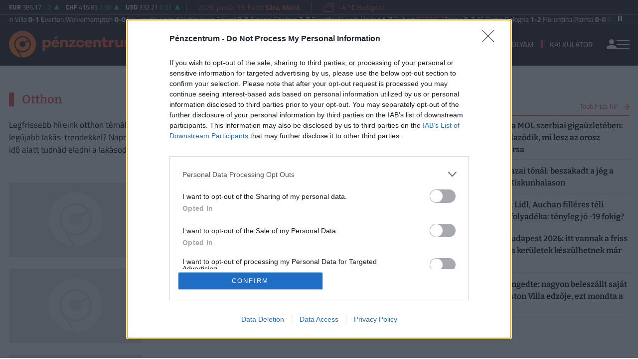

--- FILE ---
content_type: text/html; charset=UTF-8
request_url: https://www.penzcentrum.hu/otthon?page=458
body_size: 103212
content:
<!doctype html>
<html lang="hu">
<head>
<meta charset="utf-8">
<title>Otthon - Pénzcentrum</title>
<meta name="viewport" content="width=device-width, initial-scale=1">
<meta name="csrf-token" content="R4VmD8CUdNF6gie12VyUbVQJNufXts3xkQwl3gBG">
<meta name="description" content="Mitől lesz a lakásból otthon? Mennyit érnek ma az ingatlanok? Mikor kezdődik a fűtésszezon és mennyire kell hideg télre számítanunk? Tudd meg Otthon rovatunkból!">
<meta name="keywords" content="Megtakarítás, Otthon, Biztosítás, Nyugdíj, Karrier, Vásárlás, Utazás, Vállalkozás">
<meta name="facebook-domain-verification" content="a5ploa9pre4coqmuxfvg3wruyafjb0" />
<!-- Google Tag Manager --><script>(function(w,d,s,l,i){w[l]=w[l]||[];w[l].push({'gtm.start':
new Date().getTime(),event:'gtm.js'});var f=d.getElementsByTagName(s)[0],
j=d.createElement(s),dl=l!='dataLayer'?'&l='+l:'';j.async=true;j.src=
'https://www.googletagmanager.com/gtm.js?id='+i+dl;f.parentNode.insertBefore(j,f);
})(window,document,'script','dataLayer','GTM-T7SWCN3');</script><!-- End Google Tag Manager -->
<meta property="og:title" content="Pénzcentrum - Otthon" />
<meta property="og:type" content="website" />
<meta property="og:url" content="https://www.penzcentrum.hu/otthon" />
<meta property="og:image" content="https://www.penzcentrum.hu/assets/images/pc_facebook_cover.jpg" />
<meta property="og:site_name" content="Pénzcentrum" />
<meta property="og:description" content="Legfrissebb híreink otthon témában: lakásfelújítás, fűtés, rezsi, költözés, lakásvásárlás. Megismerkednél a legújabb lakás-trendekkel? Naprakész akarsz lenni a rezsi és a fűtésszezon témaköreiben? Kíváncsi vagy mennyi idő alatt tudnád eladni a lakásodat, vagy venni egy újat? Tőlünk megtudhatod!" />
<meta property="fb:app_id" content="176984199384044" />
<meta property="fb:admins" content="100001489219787,1353214563" />
<link rel="next" href="https://www.penzcentrum.hu/otthon?page=459" />
<link rel="prev" href="https://www.penzcentrum.hu/otthon?page=457" />
<link rel="canonical" href="https://www.penzcentrum.hu/otthon?page=458" /><link rel="preconnect" href="https://fonts.gstatic.com">
<link rel="alternate" href="https://www.penzcentrum.hu/rss/all.xml" title="RSS Feed - Pénzcentrum összes hír." type="application/rss+xml">
<link rel="alternate" href="https://www.penzcentrum.hu/rss/karrier.xml" title="RSS Feed - Karrier" type="application/rss+xml">
<link rel="alternate" href="https://www.penzcentrum.hu/rss/utazas.xml" title="RSS Feed - Utazás" type="application/rss+xml">
<link rel="alternate" href="https://www.penzcentrum.hu/rss/biztositas.xml" title="RSS Feed - Biztosítás" type="application/rss+xml">
<link rel="alternate" href="https://www.penzcentrum.hu/rss/adozas.xml" title="RSS Feed - Adózás" type="application/rss+xml">
<link rel="alternate" href="https://www.penzcentrum.hu/rss/vasarlas.xml" title="RSS Feed - Vásárlás" type="application/rss+xml">
<link rel="apple-touch-icon" sizes="57x57" href="https://www.penzcentrum.hu/assets/images/apple-icon-57x57.png">
<link rel="apple-touch-icon" sizes="60x60" href="https://www.penzcentrum.hu/assets/images/apple-icon-60x60.png">
<link rel="apple-touch-icon" sizes="72x72" href="https://www.penzcentrum.hu/assets/images/apple-icon-72x72.png">
<link rel="apple-touch-icon" sizes="76x76" href="https://www.penzcentrum.hu/assets/images/apple-icon-76x76.png">
<link rel="apple-touch-icon" sizes="114x114" href="https://www.penzcentrum.hu/assets/images/apple-icon-114x114.png">
<link rel="apple-touch-icon" sizes="120x120" href="https://www.penzcentrum.hu/assets/images/apple-icon-120x120.png">
<link rel="apple-touch-icon" sizes="144x144" href="https://www.penzcentrum.hu/assets/images/apple-icon-144x144.png">
<link rel="apple-touch-icon" sizes="152x152" href="https://www.penzcentrum.hu/assets/images/apple-icon-152x152.png">
<link rel="apple-touch-icon" sizes="180x180" href="https://www.penzcentrum.hu/assets/images/apple-icon-180x180.png">
<link rel="icon" type="image/png" sizes="192x192"  href="https://www.penzcentrum.hu/assets/images/android-icon-192x192.png">
<link rel="icon" type="image/png" sizes="32x32" href="https://www.penzcentrum.hu/assets/images/favicon-32x32.png">
<link rel="icon" type="image/png" sizes="96x96" href="https://www.penzcentrum.hu/assets/images/favicon-96x96.png">
<link rel="icon" type="image/png" sizes="16x16" href="https://www.penzcentrum.hu/assets/images/favicon-16x16.png">
<link rel="manifest" href="https://www.penzcentrum.hu/manifest.json?a=1">
<meta name="msapplication-TileColor" content="#ffffff">
<meta name="msapplication-TileImage" content="https://www.penzcentrum.hu/assets/images/ms-icon-144x144.png">
<meta name="theme-color" content="#ffffff">
<link href="https://www.penzcentrum.hu/assets/css/app.css?id=2ae3376fcd983cba434863f0d166e127" rel="stylesheet">
<script src="https://www.penzcentrum.hu/assets/js/app.js?id=d6f17a005394ad9482dcf7121ed17d97"></script>
<script src="https://www.gstatic.com/firebasejs/8.3.1/firebase-app.js"></script>
<script src="https://www.gstatic.com/firebasejs/8.3.1/firebase-analytics.js"></script>
<script src="https://www.gstatic.com/firebasejs/8.3.1/firebase-messaging.js"></script>
<script>
const MESSAGING_CONFIG = {
	firebase_config: {
		apiKey           : "AIzaSyBM-zq8ShYrhAyHmV9hyUzAek8dVK3qI7Q",
		authDomain       : "penzcentrum-hu.firebaseapp.com",
		databaseURL      : "https://penzcentrum-hu.firebaseio.com",
		projectId        : "penzcentrum-hu",
		storageBucket    : "penzcentrum-hu.appspot.com",
		messagingSenderId: "968851921168",
		appId            : "1:968851921168:web:c7b7084260ebce58c06d95",
		measurementId    : "G-SBRN4V1LP7"
    },
	vapidKey: 'BMqKmlD7Ds1PixGXeu4Sn6qM8bZQgJ5vipk3wzwfsKT-MuohnyYp33TO3NXzgcC3bQ_nqnQvsIuRW7Nh3kO5FdA',
	popup   : {
		icon   : 'https://cdn.penzcentrum.hu/images/pc-icon72x72.png',
		body   : '<div>Értesülj azonnal a legfontosabb hírekről, engedélyezd az értesítéseket!</div>',
		allow  : 'Engedélyezem',
		dismiss: 'Most nem',
    },
	topic   : 'penzcentrum-news',
};
</script>

<script src="https://p.portfolio.hu/push.js"></script>
<!-- InMobi Choice. Consent Manager Tag v3.0 (for TCF 2.2) -->
<script type="text/javascript" async=true>
(function() {
  var host = 'penzcentrum.hu';
  var element = document.createElement('script');
  var firstScript = document.getElementsByTagName('script')[0];
  var url = 'https://cmp.inmobi.com'
    .concat('/choice/', 'XgSMD-LqxuxFC', '/', host, '/choice.js?tag_version=V3');
  var uspTries = 0;
  var uspTriesLimit = 3;
  element.async = true;
  element.type = 'text/javascript';
  element.src = url;
  firstScript.parentNode.insertBefore(element, firstScript);
  function makeStub() {
    var TCF_LOCATOR_NAME = '__tcfapiLocator';
    var queue = [];
    var win = window;
    var cmpFrame;
    function addFrame() {
      var doc = win.document;
      var otherCMP = !!(win.frames[TCF_LOCATOR_NAME]);
      if (!otherCMP) {
        if (doc.body) {
          var iframe = doc.createElement('iframe');
          iframe.style.cssText = 'display:none';
          iframe.name = TCF_LOCATOR_NAME;
          doc.body.appendChild(iframe);
        } else {
          setTimeout(addFrame, 5);
        }
      }
      return !otherCMP;
    }
    function tcfAPIHandler() {
      var gdprApplies;
      var args = arguments;
      if (!args.length) {
        return queue;
      } else if (args[0] === 'setGdprApplies') {
        if (
          args.length > 3 &&
          args[2] === 2 &&
          typeof args[3] === 'boolean'
        ) {
          gdprApplies = args[3];
          if (typeof args[2] === 'function') {
            args[2]('set', true);
          }
        }
      } else if (args[0] === 'ping') {
        var retr = {
          gdprApplies: gdprApplies,
          cmpLoaded: false,
          cmpStatus: 'stub'
        };
        if (typeof args[2] === 'function') {
          args[2](retr);
        }
      } else {
        if(args[0] === 'init' && typeof args[3] === 'object') {
          args[3] = Object.assign(args[3], { tag_version: 'V3' });
        }
        queue.push(args);
      }
    }
    function postMessageEventHandler(event) {
      var msgIsString = typeof event.data === 'string';
      var json = {};
      try {
        if (msgIsString) {
          json = JSON.parse(event.data);
        } else {
          json = event.data;
        }
      } catch (ignore) {}
      var payload = json.__tcfapiCall;
      if (payload) {
        window.__tcfapi(
          payload.command,
          payload.version,
          function(retValue, success) {
            var returnMsg = {
              __tcfapiReturn: {
                returnValue: retValue,
                success: success,
                callId: payload.callId
              }
            };
            if (msgIsString) {
              returnMsg = JSON.stringify(returnMsg);
            }
            if (event && event.source && event.source.postMessage) {
              event.source.postMessage(returnMsg, '*');
            }
          },
          payload.parameter
        );
      }
    }
    while (win) {
      try {
        if (win.frames[TCF_LOCATOR_NAME]) {
          cmpFrame = win;
          break;
        }
      } catch (ignore) {}
      if (win === window.top) {
        break;
      }
      win = win.parent;
    }
    if (!cmpFrame) {
      addFrame();
      win.__tcfapi = tcfAPIHandler;
      win.addEventListener('message', postMessageEventHandler, false);
    }
  };
  makeStub();
  var uspStubFunction = function() {
    var arg = arguments;
    if (typeof window.__uspapi !== uspStubFunction) {
      setTimeout(function() {
        if (typeof window.__uspapi !== 'undefined') {
          window.__uspapi.apply(window.__uspapi, arg);
        }
      }, 500);
    }
  };
  var checkIfUspIsReady = function() {
    uspTries++;
    if (window.__uspapi === uspStubFunction && uspTries < uspTriesLimit) {
      console.warn('USP is not accessible');
    } else {
      clearInterval(uspInterval);
    }
  };
  if (typeof window.__uspapi === 'undefined') {
    window.__uspapi = uspStubFunction;
    var uspInterval = setInterval(checkIfUspIsReady, 6000);
  }
})();
</script>
<!-- End InMobi Choice. Consent Manager Tag v3.0 (for TCF 2.2) --><!-- (C)2000-2025 Gemius SA - gemiusPrism  / penzcentrum.hu -->
<script type="text/javascript">
	var pp_gemius_identifier = 'baowFIbTS4467itAhxs5O3Z3LaBNxoOSrcHBGADpt.H.67';
	var pp_gemius_use_cmp = true;
	var pp_gemius_cmp_timeout = Infinity;
	// lines below shouldn't be edited
	function gemius_pending(i) { window[i] = window[i] || function() {var x = window[i+'_pdata'] = window[i+'_pdata'] || []; x[x.length]=Array.prototype.slice.call(arguments, 0);};};
	(function(cmds) { var c; while(c = cmds.pop()) gemius_pending(c)})(['gemius_cmd', 'gemius_hit', 'gemius_event', 'gemius_init', 'pp_gemius_hit', 'pp_gemius_event', 'pp_gemius_init']);
	window.pp_gemius_cmd = window.pp_gemius_cmd || window.gemius_cmd;
	(function(d,t) {try {var gt=d.createElement(t),s=d.getElementsByTagName(t)[0],l='http'+((location.protocol=='https:')?'s':''); gt.setAttribute('async','async');
	gt.setAttribute('defer','defer'); gt.src=l+'://hu.hit.gemius.pl/xgemius.min.js'; s.parentNode.insertBefore(gt,s);} catch (e) {}})(document,'script');
</script>
<script data-ad-client="ca-pub-5426426542004748" async src="https://pagead2.googlesyndication.com/pagead/js/adsbygoogle.js"></script>
<script async src="//pahtgq.tech/c/penzcentrum.js"></script>


<script async src="https://securepubads.g.doubleclick.net/tag/js/gpt.js"></script>
<script async src="https://hosting.gemius.hu/portfolio/gpt/gpt-pc.js"></script>
<script type="text/javascript" src="//indexhu.adocean.pl/files/js/ado.js"></script>
<script type="text/javascript">
/* (c)AdOcean 2003-2021 */
    if(typeof ado!=="object"){ado={};ado.config=ado.preview=ado.placement=ado.master=ado.slave=function(){};}
    ado.config({mode: "new", xml: false, consent: true, characterEncoding: true, attachReferrer: true, fpc: "auto" , defaultServer:"indexhu.adocean.pl" ,cookieDomain:"SLD"});
    ado.preview({enabled: true});
</script>

<script type="text/javascript">
/* (c)AdOcean 2003-2021, MASTER: penzcentrum.desktop.otthon */
ado.master({id: '5vs3sis4J2yUM8aNU3eztG.5PB6v2HB23NQm93L8ZNH.V7', server: 'indexhu.adocean.pl', keys:["otthon"]});
</script></head><body class="lite">
<!-- Google Tag Manager (noscript) --><noscript><iframe src="https://www.googletagmanager.com/ns.html?id=GTM-T7SWCN3" height="0" width="0" style="display:none;visibility:hidden"></iframe></noscript><!-- End Google Tag Manager (noscript) -->
<header>
<div class="border-line border-line-bottom xxd-none xxd-md-block">
	<div class="container-xl">
		<div class="row py-1">
			<div class="col ml-2 ml-xl-0">
				<div class="d-flex align-items-center">
					<div class="exchange-bar overflow-hidden border-line border-line-right pxl-13">
						<ul class="exchange-stripe">
			<li class="change-up" data-prefix="FX" data-ticker="EURHUF">
			<a href="https://www.penzcentrum.hu/arfolyam/deviza/EURHUF">
			<span class="name">EUR</span>
			<span class="price">386.17</span>
			<span class="change">1.2</span>
			<span class="change-arrow"></span>
			</a>
		</li>
			<li class="change-up" data-prefix="FX" data-ticker="CHFHUF">
			<a href="https://www.penzcentrum.hu/arfolyam/deviza/CHFHUF">
			<span class="name">CHF</span>
			<span class="price">415.83</span>
			<span class="change">2.58</span>
			<span class="change-arrow"></span>
			</a>
		</li>
			<li class="change-up" data-prefix="FX" data-ticker="USDHUF">
			<a href="https://www.penzcentrum.hu/arfolyam/deviza/USDHUF">
			<span class="name">USD</span>
			<span class="price">332.21</span>
			<span class="change">0.32</span>
			<span class="change-arrow"></span>
			</a>
		</li>
	</ul>					</div>
					<div class="weather-date align-items-center">
						<div class="text-nowrap px-4 border-line border-line-right pxl-14">
							<a class="text-accent" href="https://www.penzcentrum.hu/naptar">2026. január 19. hétfő <b>Sára, Márió</b></a>
						</div>
						<div class="text-nowrap idojaras px-4 pxl-14">
							<div class="text-accent"><!-- 3.svg --><svg xmlns="http://www.w3.org/2000/svg" viewBox="0 0 50 54"><defs><style>.cls-1{fill:none;stroke:currentColor;stroke-linecap:round;stroke-linejoin:round;stroke-width:2px;}</style></defs><path class="cls-1" d="M17.6,29.49a7.27,7.27,0,0,0-6-2.59l-.41,0a8.35,8.35,0,0,0-7.74,8.3v.32c0,4.33,3.4,8.29,7.6,8.29l21.91,0a8.35,8.35,0,0,0,8.32-8.32v-.32A8.34,8.34,0,0,0,33,26.9H30.89v-.65A8.48,8.48,0,0,0,14.23,24"/><line class="cls-1" x1="43.57" y1="18.97" x2="46.5" y2="18.63"/><line class="cls-1" x1="41.67" y1="25.55" x2="43.98" y2="27.39"/><line class="cls-1" x1="25.36" y1="12.55" x2="27.67" y2="14.39"/><line class="cls-1" x1="33.34" y1="8.14" x2="33.67" y2="11.07"/><line class="cls-1" x1="42.09" y1="10.66" x2="40.25" y2="12.97"/><path class="cls-1" d="M30,17.12a5.46,5.46,0,1,1,7.62,7.43"/></svg></div>
							<a class="text-accent" href="https://www.penzcentrum.hu/idojaras"><b>-4 °C</b> Budapest</a>
						</div>
					</div>
					<div class="myfb text-right pr-2 pr-xl-2 flex-1">
						<iframe src="https://www.facebook.com/plugins/like.php?href=https%3A%2F%2Fwww.facebook.com%2Fpenzcentrum&width=100&layout=button_count&action=like&size=small&share=false&height=21&locale=hu_HU&appId=176984199384044" width="100" height="21" style="border:none;overflow:hidden" scrolling="no" frameborder="0" allowfullscreen="true" allow="autoplay; clipboard-write; encrypted-media; picture-in-picture; web-share"></iframe>
					</div>
				</div>
			</div>
		</div>
	</div>
</div>
<div class="border-line border-line-bottom">
	<div class="container-xl">
		<div class="row text-white" style="padding-top:2px">
			<div class="col-12">
				<div class="scroll-control" id="scrollControl">
					<svg data-icon="pause"><use xlink:href="#sprite-pause"></use></svg>
					<svg data-icon="play" style="display:none;"><use xlink:href="#sprite-play"></use></svg>
				</div>
				<div class="carousel pxl-14">
									<div class="group">
											<div class="d-flex text-nowrap align-items-center" style="gap:12px">
							<svg data-icon="square" width="9" height="9"><use xlink:href="#sprite-square"></use></svg>
							<div class="weight-700 text-uppercase">
								<a class="text-accent" href="https://www.penzcentrum.hu/sporteredmenyek/english-premier-league/2025-2026" target="_blank">Premier League</a>
							</div>
															<div>
									<a href="https://www.penzcentrum.hu/sporteredmenyek/english-premier-league/2025-2026/20260118/astonvilla-everton" target="_blank" class="text-white">
										Aston Villa <span class="weight-700">0-1</span> Everton
									</a>
								</div>
																<span style="color:#707070"> | </span>
																							<div>
									<a href="https://www.penzcentrum.hu/sporteredmenyek/english-premier-league/2025-2026/20260118/wolverhampton-newcastleunited" target="_blank" class="text-white">
										Wolverhampton <span class="weight-700">0-0</span> Newcastle United
									</a>
								</div>
																<span style="color:#707070"> | </span>
																							<div>
									<a href="https://www.penzcentrum.hu/sporteredmenyek/english-premier-league/2025-2026/20260117/nottinghamforest-arsenal" target="_blank" class="text-white">
										Nottingham Forest <span class="weight-700">0-0</span> Arsenal
									</a>
								</div>
																<span style="color:#707070"> | </span>
																							<div>
									<a href="https://www.penzcentrum.hu/sporteredmenyek/english-premier-league/2025-2026/20260117/chelsea-brentford" target="_blank" class="text-white">
										Chelsea <span class="weight-700">2-0</span> Brentford
									</a>
								</div>
																<span style="color:#707070"> | </span>
																							<div>
									<a href="https://www.penzcentrum.hu/sporteredmenyek/english-premier-league/2025-2026/20260117/leedsunited-fulham" target="_blank" class="text-white">
										Leeds United <span class="weight-700">1-0</span> Fulham
									</a>
								</div>
																					</div>
											<div class="d-flex text-nowrap align-items-center" style="gap:12px">
							<svg data-icon="square" width="9" height="9"><use xlink:href="#sprite-square"></use></svg>
							<div class="weight-700 text-uppercase">
								<a class="text-accent" href="https://www.penzcentrum.hu/sporteredmenyek/italian-serie-a/2025-2026" target="_blank">Serie A</a>
							</div>
															<div>
									<a href="https://www.penzcentrum.hu/sporteredmenyek/italian-serie-a/2025-2026/20260118/torino-asroma" target="_blank" class="text-white">
										Torino <span class="weight-700">0-2</span> AS Roma
									</a>
								</div>
																<span style="color:#707070"> | </span>
																							<div>
									<a href="https://www.penzcentrum.hu/sporteredmenyek/italian-serie-a/2025-2026/20260118/bologna-fiorentina" target="_blank" class="text-white">
										Bologna <span class="weight-700">1-2</span> Fiorentina
									</a>
								</div>
																<span style="color:#707070"> | </span>
																							<div>
									<a href="https://www.penzcentrum.hu/sporteredmenyek/italian-serie-a/2025-2026/20260118/parma-genoa" target="_blank" class="text-white">
										Parma <span class="weight-700">0-0</span> Genoa
									</a>
								</div>
																<span style="color:#707070"> | </span>
																							<div>
									<a href="https://www.penzcentrum.hu/sporteredmenyek/italian-serie-a/2025-2026/20260117/cagliari-juventus" target="_blank" class="text-white">
										Cagliari <span class="weight-700">1-0</span> Juventus
									</a>
								</div>
																<span style="color:#707070"> | </span>
																							<div>
									<a href="https://www.penzcentrum.hu/sporteredmenyek/italian-serie-a/2025-2026/20260117/napoli-sassuolo" target="_blank" class="text-white">
										Napoli <span class="weight-700">1-0</span> Sassuolo
									</a>
								</div>
																					</div>
											<div class="d-flex text-nowrap align-items-center" style="gap:12px">
							<svg data-icon="square" width="9" height="9"><use xlink:href="#sprite-square"></use></svg>
							<div class="weight-700 text-uppercase">
								<a class="text-accent" href="https://www.penzcentrum.hu/sporteredmenyek/spanish-la-liga/2025-2026" target="_blank">La Liga</a>
							</div>
															<div>
									<a href="https://www.penzcentrum.hu/sporteredmenyek/spanish-la-liga/2025-2026/20260118/rccelta-rayovallecano" target="_blank" class="text-white">
										RC Celta <span class="weight-700">3-0</span> Rayo Vallecano
									</a>
								</div>
																<span style="color:#707070"> | </span>
																							<div>
									<a href="https://www.penzcentrum.hu/sporteredmenyek/spanish-la-liga/2025-2026/20260118/atleticomadrid-deportivoalaves" target="_blank" class="text-white">
										Atletico Madrid <span class="weight-700">1-0</span> Deportivo Alavés
									</a>
								</div>
																<span style="color:#707070"> | </span>
																							<div>
									<a href="https://www.penzcentrum.hu/sporteredmenyek/spanish-la-liga/2025-2026/20260118/getafe-valenciacf" target="_blank" class="text-white">
										Getafe <span class="weight-700">0-1</span> Valencia CF
									</a>
								</div>
																<span style="color:#707070"> | </span>
																							<div>
									<a href="https://www.penzcentrum.hu/sporteredmenyek/spanish-la-liga/2025-2026/20260117/realbetis-villarrealcf" target="_blank" class="text-white">
										Real Betis <span class="weight-700">2-0</span> Villarreal CF
									</a>
								</div>
																<span style="color:#707070"> | </span>
																							<div>
									<a href="https://www.penzcentrum.hu/sporteredmenyek/spanish-la-liga/2025-2026/20260117/caosasuna-realoviedo" target="_blank" class="text-white">
										CA Osasuna <span class="weight-700">3-2</span> Real Oviedo
									</a>
								</div>
																					</div>
											<div class="d-flex text-nowrap align-items-center" style="gap:12px">
							<svg data-icon="square" width="9" height="9"><use xlink:href="#sprite-square"></use></svg>
							<div class="weight-700 text-uppercase">
								<a class="text-accent" href="https://www.penzcentrum.hu/sporteredmenyek/bundesliga/2025-2026" target="_blank">Bundesliga</a>
							</div>
															<div>
									<a href="https://www.penzcentrum.hu/sporteredmenyek/bundesliga/2025-2026/20260118/vfbstuttgart-unionberlin" target="_blank" class="text-white">
										VfB Stuttgart <span class="weight-700">1-1</span> Union Berlin
									</a>
								</div>
																<span style="color:#707070"> | </span>
																							<div>
									<a href="https://www.penzcentrum.hu/sporteredmenyek/bundesliga/2025-2026/20260117/rbleipzig-bayernmunchen" target="_blank" class="text-white">
										RB Leipzig <span class="weight-700">1-5</span> Bayern München
									</a>
								</div>
																<span style="color:#707070"> | </span>
																							<div>
									<a href="https://www.penzcentrum.hu/sporteredmenyek/bundesliga/2025-2026/20260117/borussiadortmund-fcstpauli" target="_blank" class="text-white">
										Borussia Dortmund <span class="weight-700">3-2</span> FC St. Pauli
									</a>
								</div>
																<span style="color:#707070"> | </span>
																							<div>
									<a href="https://www.penzcentrum.hu/sporteredmenyek/bundesliga/2025-2026/20260117/fckoln-1fsvmainz05" target="_blank" class="text-white">
										FC Köln <span class="weight-700">2-1</span> 1. FSV Mainz 05
									</a>
								</div>
																<span style="color:#707070"> | </span>
																							<div>
									<a href="https://www.penzcentrum.hu/sporteredmenyek/bundesliga/2025-2026/20260117/hamburgersv-monchengladbach" target="_blank" class="text-white">
										Hamburger SV <span class="weight-700">0-0</span> Mönchengladbach
									</a>
								</div>
																					</div>
											<div class="d-flex text-nowrap align-items-center" style="gap:12px">
							<svg data-icon="square" width="9" height="9"><use xlink:href="#sprite-square"></use></svg>
							<div class="weight-700 text-uppercase">
								<a class="text-accent" href="https://www.penzcentrum.hu/sporteredmenyek/french-ligue-1/2025-2026" target="_blank">Ligue 1</a>
							</div>
															<div>
									<a href="https://www.penzcentrum.hu/sporteredmenyek/french-ligue-1/2025-2026/20260118/fcnantes-parisfc" target="_blank" class="text-white">
										FC Nantes <span class="weight-700">1-2</span> Paris FC
									</a>
								</div>
																<span style="color:#707070"> | </span>
																							<div>
									<a href="https://www.penzcentrum.hu/sporteredmenyek/french-ligue-1/2025-2026/20260118/staderennaisfc-havreathleticclub" target="_blank" class="text-white">
										Stade Rennais FC <span class="weight-700">1-1</span> Havre Athletic Club
									</a>
								</div>
																<span style="color:#707070"> | </span>
																							<div>
									<a href="https://www.penzcentrum.hu/sporteredmenyek/french-ligue-1/2025-2026/20260118/rcstrasbourg-metz" target="_blank" class="text-white">
										RC Strasbourg <span class="weight-700">2-1</span> Metz
									</a>
								</div>
																<span style="color:#707070"> | </span>
																							<div>
									<a href="https://www.penzcentrum.hu/sporteredmenyek/french-ligue-1/2025-2026/20260117/angerssco-marseille" target="_blank" class="text-white">
										Angers SCO <span class="weight-700">2-5</span> Marseille
									</a>
								</div>
																<span style="color:#707070"> | </span>
																							<div>
									<a href="https://www.penzcentrum.hu/sporteredmenyek/french-ligue-1/2025-2026/20260117/toulousefc-ogcnice" target="_blank" class="text-white">
										Toulouse FC <span class="weight-700">5-1</span> OGC Nice
									</a>
								</div>
																					</div>
										</div>
									<div class="group">
											<div class="d-flex text-nowrap align-items-center" style="gap:12px">
							<svg data-icon="square" width="9" height="9"><use xlink:href="#sprite-square"></use></svg>
							<div class="weight-700 text-uppercase">
								<a class="text-accent" href="https://www.penzcentrum.hu/sporteredmenyek/english-premier-league/2025-2026" target="_blank">Premier League</a>
							</div>
															<div>
									<a href="https://www.penzcentrum.hu/sporteredmenyek/english-premier-league/2025-2026/20260118/astonvilla-everton" target="_blank" class="text-white">
										Aston Villa <span class="weight-700">0-1</span> Everton
									</a>
								</div>
																<span style="color:#707070"> | </span>
																							<div>
									<a href="https://www.penzcentrum.hu/sporteredmenyek/english-premier-league/2025-2026/20260118/wolverhampton-newcastleunited" target="_blank" class="text-white">
										Wolverhampton <span class="weight-700">0-0</span> Newcastle United
									</a>
								</div>
																<span style="color:#707070"> | </span>
																							<div>
									<a href="https://www.penzcentrum.hu/sporteredmenyek/english-premier-league/2025-2026/20260117/nottinghamforest-arsenal" target="_blank" class="text-white">
										Nottingham Forest <span class="weight-700">0-0</span> Arsenal
									</a>
								</div>
																<span style="color:#707070"> | </span>
																							<div>
									<a href="https://www.penzcentrum.hu/sporteredmenyek/english-premier-league/2025-2026/20260117/chelsea-brentford" target="_blank" class="text-white">
										Chelsea <span class="weight-700">2-0</span> Brentford
									</a>
								</div>
																<span style="color:#707070"> | </span>
																							<div>
									<a href="https://www.penzcentrum.hu/sporteredmenyek/english-premier-league/2025-2026/20260117/leedsunited-fulham" target="_blank" class="text-white">
										Leeds United <span class="weight-700">1-0</span> Fulham
									</a>
								</div>
																					</div>
											<div class="d-flex text-nowrap align-items-center" style="gap:12px">
							<svg data-icon="square" width="9" height="9"><use xlink:href="#sprite-square"></use></svg>
							<div class="weight-700 text-uppercase">
								<a class="text-accent" href="https://www.penzcentrum.hu/sporteredmenyek/italian-serie-a/2025-2026" target="_blank">Serie A</a>
							</div>
															<div>
									<a href="https://www.penzcentrum.hu/sporteredmenyek/italian-serie-a/2025-2026/20260118/torino-asroma" target="_blank" class="text-white">
										Torino <span class="weight-700">0-2</span> AS Roma
									</a>
								</div>
																<span style="color:#707070"> | </span>
																							<div>
									<a href="https://www.penzcentrum.hu/sporteredmenyek/italian-serie-a/2025-2026/20260118/bologna-fiorentina" target="_blank" class="text-white">
										Bologna <span class="weight-700">1-2</span> Fiorentina
									</a>
								</div>
																<span style="color:#707070"> | </span>
																							<div>
									<a href="https://www.penzcentrum.hu/sporteredmenyek/italian-serie-a/2025-2026/20260118/parma-genoa" target="_blank" class="text-white">
										Parma <span class="weight-700">0-0</span> Genoa
									</a>
								</div>
																<span style="color:#707070"> | </span>
																							<div>
									<a href="https://www.penzcentrum.hu/sporteredmenyek/italian-serie-a/2025-2026/20260117/cagliari-juventus" target="_blank" class="text-white">
										Cagliari <span class="weight-700">1-0</span> Juventus
									</a>
								</div>
																<span style="color:#707070"> | </span>
																							<div>
									<a href="https://www.penzcentrum.hu/sporteredmenyek/italian-serie-a/2025-2026/20260117/napoli-sassuolo" target="_blank" class="text-white">
										Napoli <span class="weight-700">1-0</span> Sassuolo
									</a>
								</div>
																					</div>
											<div class="d-flex text-nowrap align-items-center" style="gap:12px">
							<svg data-icon="square" width="9" height="9"><use xlink:href="#sprite-square"></use></svg>
							<div class="weight-700 text-uppercase">
								<a class="text-accent" href="https://www.penzcentrum.hu/sporteredmenyek/spanish-la-liga/2025-2026" target="_blank">La Liga</a>
							</div>
															<div>
									<a href="https://www.penzcentrum.hu/sporteredmenyek/spanish-la-liga/2025-2026/20260118/rccelta-rayovallecano" target="_blank" class="text-white">
										RC Celta <span class="weight-700">3-0</span> Rayo Vallecano
									</a>
								</div>
																<span style="color:#707070"> | </span>
																							<div>
									<a href="https://www.penzcentrum.hu/sporteredmenyek/spanish-la-liga/2025-2026/20260118/atleticomadrid-deportivoalaves" target="_blank" class="text-white">
										Atletico Madrid <span class="weight-700">1-0</span> Deportivo Alavés
									</a>
								</div>
																<span style="color:#707070"> | </span>
																							<div>
									<a href="https://www.penzcentrum.hu/sporteredmenyek/spanish-la-liga/2025-2026/20260118/getafe-valenciacf" target="_blank" class="text-white">
										Getafe <span class="weight-700">0-1</span> Valencia CF
									</a>
								</div>
																<span style="color:#707070"> | </span>
																							<div>
									<a href="https://www.penzcentrum.hu/sporteredmenyek/spanish-la-liga/2025-2026/20260117/realbetis-villarrealcf" target="_blank" class="text-white">
										Real Betis <span class="weight-700">2-0</span> Villarreal CF
									</a>
								</div>
																<span style="color:#707070"> | </span>
																							<div>
									<a href="https://www.penzcentrum.hu/sporteredmenyek/spanish-la-liga/2025-2026/20260117/caosasuna-realoviedo" target="_blank" class="text-white">
										CA Osasuna <span class="weight-700">3-2</span> Real Oviedo
									</a>
								</div>
																					</div>
											<div class="d-flex text-nowrap align-items-center" style="gap:12px">
							<svg data-icon="square" width="9" height="9"><use xlink:href="#sprite-square"></use></svg>
							<div class="weight-700 text-uppercase">
								<a class="text-accent" href="https://www.penzcentrum.hu/sporteredmenyek/bundesliga/2025-2026" target="_blank">Bundesliga</a>
							</div>
															<div>
									<a href="https://www.penzcentrum.hu/sporteredmenyek/bundesliga/2025-2026/20260118/vfbstuttgart-unionberlin" target="_blank" class="text-white">
										VfB Stuttgart <span class="weight-700">1-1</span> Union Berlin
									</a>
								</div>
																<span style="color:#707070"> | </span>
																							<div>
									<a href="https://www.penzcentrum.hu/sporteredmenyek/bundesliga/2025-2026/20260117/rbleipzig-bayernmunchen" target="_blank" class="text-white">
										RB Leipzig <span class="weight-700">1-5</span> Bayern München
									</a>
								</div>
																<span style="color:#707070"> | </span>
																							<div>
									<a href="https://www.penzcentrum.hu/sporteredmenyek/bundesliga/2025-2026/20260117/borussiadortmund-fcstpauli" target="_blank" class="text-white">
										Borussia Dortmund <span class="weight-700">3-2</span> FC St. Pauli
									</a>
								</div>
																<span style="color:#707070"> | </span>
																							<div>
									<a href="https://www.penzcentrum.hu/sporteredmenyek/bundesliga/2025-2026/20260117/fckoln-1fsvmainz05" target="_blank" class="text-white">
										FC Köln <span class="weight-700">2-1</span> 1. FSV Mainz 05
									</a>
								</div>
																<span style="color:#707070"> | </span>
																							<div>
									<a href="https://www.penzcentrum.hu/sporteredmenyek/bundesliga/2025-2026/20260117/hamburgersv-monchengladbach" target="_blank" class="text-white">
										Hamburger SV <span class="weight-700">0-0</span> Mönchengladbach
									</a>
								</div>
																					</div>
											<div class="d-flex text-nowrap align-items-center" style="gap:12px">
							<svg data-icon="square" width="9" height="9"><use xlink:href="#sprite-square"></use></svg>
							<div class="weight-700 text-uppercase">
								<a class="text-accent" href="https://www.penzcentrum.hu/sporteredmenyek/french-ligue-1/2025-2026" target="_blank">Ligue 1</a>
							</div>
															<div>
									<a href="https://www.penzcentrum.hu/sporteredmenyek/french-ligue-1/2025-2026/20260118/fcnantes-parisfc" target="_blank" class="text-white">
										FC Nantes <span class="weight-700">1-2</span> Paris FC
									</a>
								</div>
																<span style="color:#707070"> | </span>
																							<div>
									<a href="https://www.penzcentrum.hu/sporteredmenyek/french-ligue-1/2025-2026/20260118/staderennaisfc-havreathleticclub" target="_blank" class="text-white">
										Stade Rennais FC <span class="weight-700">1-1</span> Havre Athletic Club
									</a>
								</div>
																<span style="color:#707070"> | </span>
																							<div>
									<a href="https://www.penzcentrum.hu/sporteredmenyek/french-ligue-1/2025-2026/20260118/rcstrasbourg-metz" target="_blank" class="text-white">
										RC Strasbourg <span class="weight-700">2-1</span> Metz
									</a>
								</div>
																<span style="color:#707070"> | </span>
																							<div>
									<a href="https://www.penzcentrum.hu/sporteredmenyek/french-ligue-1/2025-2026/20260117/angerssco-marseille" target="_blank" class="text-white">
										Angers SCO <span class="weight-700">2-5</span> Marseille
									</a>
								</div>
																<span style="color:#707070"> | </span>
																							<div>
									<a href="https://www.penzcentrum.hu/sporteredmenyek/french-ligue-1/2025-2026/20260117/toulousefc-ogcnice" target="_blank" class="text-white">
										Toulouse FC <span class="weight-700">5-1</span> OGC Nice
									</a>
								</div>
																					</div>
										</div>
								</div>
			</div>
		</div>
	</div>
</div>
<script>
const scoresScrolling = function() {
	const carouselWidth = document.querySelector('.carousel').offsetWidth;
	const groups = document.querySelectorAll('.carousel .group');
	const groupWidth = groups.item(0).offsetWidth;
	groups.forEach((group) => {
		group.style.animationName = 'scoresScrollingAnimation';
		group.style.animationDuration = `${groupWidth / 35}s`;
	});
	// if the groupWidth is less than the carouselWidth we clone the group 3x, else only twice
	if(groupWidth < carouselWidth) {
		const clone = groups.item(1).cloneNode(true);
		groups.item(1).parentNode.appendChild(clone);
	}
	const clonedGroups = document.querySelectorAll('.carousel .group');

	const pauseIcon = document.querySelector('[data-icon="pause"]');
	const playIcon = document.querySelector('[data-icon="play"]');
	let isScrolling = true;

	function toggleStopStart() {
		if (isScrolling) {
			stopScroll();
			pauseIcon.style.display = 'none';
			playIcon.style.display = 'block';
		} else {
			resumeScroll();
			pauseIcon.style.display = 'block';
			playIcon.style.display = 'none';
		}
		isScrolling = !isScrolling;
	}

	const stopScroll = function() {
		clonedGroups.forEach(group => group.classList.add('paused'));
	}
	const resumeScroll = function() {
		clonedGroups.forEach(group => group.classList.remove('paused'));
	}
	document.getElementById('scrollControl').addEventListener('click', toggleStopStart);
}
setTimeout(() => {
	scoresScrolling();
}, 500);
</script>
<svg xmlns="http://www.w3.org/2000/svg" xmlns:xlink="http://www.w3.org/1999/xlink" width="0" height="0" class="d-none position-absolute">
<symbol id="sprite-play" viewBox="0 0 24 24" fill="currentColor"><polygon points="5,3 19,12 5,21"/></symbol>
<symbol id="sprite-pause" viewBox="0 0 24 24" fill="currentColor"><rect x="6" y="4" width="4" height="16"/><rect x="14" y="4" width="4" height="16"/></symbol>
<symbol id="sprite-square" width="9" height="9" viewBox="0 0 9 9" fill="currentColor"><rect x="0" y="0" width="9" height="9" fill="#707070"/></symbol>
</svg>
<div class="container-xl logo-line">
	<div class="row align-items-center h-100">
		<div class="col header align-items-center position-relative h-100">
			<div class="sitelogo"><a href="https://www.penzcentrum.hu">
				<img src="https://www.penzcentrum.hu/assets/images/PClogo.svg" class="img-fluid" width="257" height="54"></a>
			</div>
			<nav class="sitemenu d-flex overflow-hidden weight-500">
				<div class="d-flex">
										<div class="d-none d-md-block"><a href="https://www.portfolio.hu/rendezvenyek/konferencia-gazdasag/retail-day-2026/2010/attekintes">RETAIL DAY</a></div>
										<div class="d-none d-lg-block"><a href="/sporteredmenyek">Sporteredmények</a></div>
										<div class="d-none d-lg-block"><a href="/kviz">Kvíz</a></div>
										<div class="d-none d-lg-block"><a href="/arfolyam">Árfolyam</a></div>
										<div class="d-none d-lg-block"><a href="/kalkulator">Kalkulátor</a></div>
									</div>
				<span class="d-flex align-items-center" style="column-gap:1.3rem">
										<span class="pointer user-0" id="account" title="Felhasználói oldal">
						<svg class="site-icons" style="width:20px;height:20px" data-icon="account" xmlns="http://www.w3.org/2000/svg" width="26" height="26" fill="currentColor" viewBox="0 -960 576 576"><path d="M288-672q-60 0-102-42t-42-102q0-60 42-102t102-42q60 0 102 42t42 102q0 60-42 102t-102 42zM0-384v-96q0-23 12.5-43.5T47-558q55-32 116.5-49T288-624q63 0 124.5 17T529-558q22 13 34.5 34t12.5 44v96z"/></svg>
					</span>
					<span class="pointer" id="hamburger" data-mode="default">
						<svg xmlns="http://www.w3.org/2000/svg" xml:space="preserve" width="26" height="18" viewBox="0 0 26 18"><path fill="none" stroke="#ffffff" stroke-linecap="round" stroke-linejoin="round" stroke-width="2" d="M1 9h24M1 1h24M1 17h24"/></svg>
					</span>
				</span>
			</nav>
			<div class="account px-4 pb-4 pt-2">
		<div class="d-flex align-items-center justify-content-between">
		<div class="weight-800 pxl-16 text-accent text-uppercase letter-spacing py-2">BEJELENTKEZÉS</div>
	</div><div class="orange-line"></div>

	<form method="post" action="https://www.penzcentrum.hu/user/login" class="pxl-16">
		<input type="hidden" name="_token" value="R4VmD8CUdNF6gie12VyUbVQJNufXts3xkQwl3gBG" autocomplete="off">		<input type="hidden" name="redirect" value="">
		<input type="hidden" name="popup" value="1">
		<label class="d-block mt-3">
			<div class="mb-1">E-mail cím:</div>
			<input type="email" name="email" class="form-control" value="" maxlength="255" placeholder="E-mail cím">
		</label>
		<label class="d-block mt-3">
			<div class="mb-1">Jelszó:</div>
			<div class="position-relative">
				<input type="password" name="password" class="pwd-0 form-control" value="" maxlength="255" placeholder="Jelszó">
				<div class="pwdicon normal0" onclick="showPwd('.pwd-0')" style="top:8px"><svg class="site-icons" style="font-size:1.2em;margin-bottom:4px" data-icon="eye" width="24" height="24" xmlns="http://www.w3.org/2000/svg" viewBox="0 -960 960 960" fill="#5f6368"><path d="M480-320q75 0 127.5-52.5T660-500q0-75-52.5-127.5T480-680q-75 0-127.5 52.5T300-500q0 75 52.5 127.5T480-320Zm0-72q-45 0-76.5-31.5T372-500q0-45 31.5-76.5T480-608q45 0 76.5 31.5T588-500q0 45-31.5 76.5T480-392Zm0 192q-146 0-266-81.5T40-500q54-137 174-218.5T480-800q146 0 266 81.5T920-500q-54 137-174 218.5T480-200Zm0-300Zm0 220q113 0 207.5-59.5T832-500q-50-101-144.5-160.5T480-720q-113 0-207.5 59.5T128-500q50 101 144.5 160.5T480-280Z"/></svg></div>
<div class="pwdicon cross0 d-none" onclick="showPwd('.pwd-0')" style="top:8px"><svg class="site-icons" style="font-size:1.2em;margin-bottom:4px" data-icon="eye-cross" width="24" height="24" xmlns="http://www.w3.org/2000/svg" viewBox="0 -960 960 960" fill="#5f6368"><path d="m644-428-58-58q9-47-27-88t-93-32l-58-58q17-8 34.5-12t37.5-4q75 0 127.5 52.5T660-500q0 20-4 37.5T644-428Zm128 126-58-56q38-29 67.5-63.5T832-500q-50-101-143.5-160.5T480-720q-29 0-57 4t-55 12l-62-62q41-17 84-25.5t90-8.5q151 0 269 83.5T920-500q-23 59-60.5 109.5T772-302Zm20 246L624-222q-35 11-70.5 16.5T480-200q-151 0-269-83.5T40-500q21-53 53-98.5t73-81.5L56-792l56-56 736 736-56 56ZM222-624q-29 26-53 57t-41 67q50 101 143.5 160.5T480-280q20 0 39-2.5t39-5.5l-36-38q-11 3-21 4.5t-21 1.5q-75 0-127.5-52.5T300-500q0-11 1.5-21t4.5-21l-84-82Zm319 93Zm-151 75Z"/></svg></div>			</div>
		</label>
		<div class="d-flex justify-content-between align-items-center mt-3">
			<label class="d-flex align-items-center position-relative" style="column-gap:8px;top:4px"><input type="checkbox" name="remember" value="1" class="checkbox-lg"> Belépve maradok</label>
			<div><a class="text-dark" href="https://www.penzcentrum.hu/user/jelszo" target="_self"><u>Elfelejtett jelszó</u></a></div>
		</div>
		<div class="my-3">
			<button type="submit" class="btn btn-secondary">Belépés</button>
		</div>
		<hr noshade>
		<div class="">
			Nincs felhasználói fiókod? <a class="text-dark" href="https://www.penzcentrum.hu/user/regisztracio" target="_self"><u><b>Regisztrálj!</b></u></a>
		</div>
	</form>
	</div>
<script>
$('[name="redirect"]').val(document.location.href);
</script>
		</div>
	</div>
</div><div class="giga pt-0 pb-3 px-3">
	<div class="container">
		<div class="row">
			<div class="col-12">
				<div class="giga-grid">
					<div class="col1">
						<div class="col-title pxl-17 pb-1 ml-2 weight-800">ROVATOK</div>
						<div class="orange-line mt-1 ml-2"></div>
						<ul class="mx-2 mb-0 mb-md-3">
														<li class="hf"><a href="https://www.penzcentrum.hu/hitel">Hitel</a></li>
														<li class="hf"><a href="https://www.penzcentrum.hu/megtakaritas">Megtakarítás</a></li>
														<li class="hf"><a href="https://www.penzcentrum.hu/nyugdij">Nyugdíj</a></li>
														<li class="hf"><a href="https://www.penzcentrum.hu/otthon">Otthon</a></li>
														<li class="hf"><a href="https://www.penzcentrum.hu/biztositas">Biztosítás</a></li>
														<li class="hf"><a href="https://www.penzcentrum.hu/karrier">HRCENTRUM</a></li>
														<li class="hf"><a href="https://www.penzcentrum.hu/vasarlas">Vásárlás</a></li>
														<li class="hf"><a href="https://www.penzcentrum.hu/sport">Sport</a></li>
														<li class="hf"><a href="https://www.penzcentrum.hu/utazas">Utazás</a></li>
														<li class="hf"><a href="https://www.penzcentrum.hu/auto">Autó</a></li>
														<li class="hf"><a href="https://www.penzcentrum.hu/oktatas">Oktatás</a></li>
														<li class="hf"><a href="https://www.penzcentrum.hu/vallalkozas">Vállalkozás</a></li>
														<li class="hf"><a href="https://www.penzcentrum.hu/gazdasag">Gazdaság</a></li>
													</ul>
					</div>
					<div class="col2">
						<div class="d-none d-md-block text-accent pxl-17 pb-1 weight-800">&nbsp;</div>
						<div class="d-none d-md-block orange-line mt-1 mr-2"></div>
						<ul class="mx-2 mb-3 mb-md-0">
														<li class="zhf"><a href="https://www.penzcentrum.hu/egeszseg">Egészség</a></li>
														<li class="zhf"><a href="https://www.penzcentrum.hu/vilag">Világ</a></li>
														<li class="zhf"><a href="https://www.penzcentrum.hu/tech">Tech</a></li>
														<li class="zhf"><a href="https://www.penzcentrum.hu/szorakozas">Szórakozás</a></li>
														<li class="zhf"><a href="https://www.penzcentrum.hu/kviz">Kvíz</a></li>
														<li class="zhf"><a href="https://www.penzcentrum.hu/hellovidek">HelloVidék</a></li>
														<li class="zhf"><a href="https://www.penzcentrum.hu/video">Videó</a></li>
														<li class="zhf"><a href="https://www.penzcentrum.hu/podcast">Podcast</a></li>
														<li class="zhf"><a href="https://www.penzcentrum.hu/frisshirek">Friss hírek</a></li>
							<li class="zhf"><a href="https://www.penzcentrum.hu/archivum">Archívum</a></li>
						</ul>
					</div>

										<div class="col3">
						<div class="col-title pxl-17 pb-1 ml-2 mt-2 weight-800">AKTUÁLIS</div>
						<div class="orange-line mt-1 mx-2"></div>
						<ul class="mx-2 mb-3 mb-md-0">
														<li><a href="https://www.portfolio.hu/rendezvenyek/konferencia-gazdasag/retail-day-2026/2010/attekintes"><span class="hash-char">#</span> RETAIL DAY</a></li>
													</ul>
					</div>
					
					<div class="col4">
						<div class="col-title pxl-17 pb-1 ml-2 weight-800">SZOLGÁLTATÁSOK</div>
						<div class="orange-line mt-1 mx-2"></div>
						<ul class="mx-2 mb-3 mb-md-0">
														<li><a href="/kalkulator" >KALKULÁTOR</a></li>
														<li><a href="/sporteredmenyek" >SPORTONLINE - SPORTEREDMÉNYEK</a></li>
														<li><a href="/nepszamlalas-telepules-kereso" >NÉPSZÁMLÁLÁS 2022</a></li>
														<li><a href="/arfolyam" >ÁRFOLYAM</a></li>
														<li><a href="/kutatasok" >KUTATÁSOK</a></li>
														<li><a href="/penzugyi-kisokos" >PÉNZÜGYI KISOKOS</a></li>
														<li><a href="/lotto" >LOTTÓ</a></li>
														<li><a href="/naptar" >NAPTÁR</a></li>
														<li><a href="/akciok" >AKCIÓS ÚJSÁGOK</a></li>
														<li><a href="/mertekegyseg-atvaltas" >MÉRTÉKEGYSÉG ÁTVÁLTÓ</a></li>
														<li><a href="/idojaras" >IDŐJÁRÁS</a></li>
														<li><a href="/hirlevel" >HÍRLEVÉL</a></li>
														<li><a href="/mobile-app" >MOBILAPP</a></li>
													</ul>
					</div>
					<div class="col5">
						<div class="col-title pxl-17 pb-1 ml-2 weight-800 mt-0 mt-md-3 mt-lg-0">PORTFOLIO CSOPORT</div>
						<div class="orange-line mt-1 mx-2"></div>
						<ul class="mx-2 mb-3 mb-md-0">
														<li><a href="https://www.portfolio.hu/"  target="_blank">PORTFOLIO</a></li>
														<li><a href="https://www.agrarszektor.hu/"  target="_blank">AGRÁRSZEKTOR</a></li>
														<li><a href="https://agronaplo.hu"  target="_blank">AGRO NAPLÓ</a></li>
														<li><a href="https://www.portfolio.hu/rendezvenyek"  target="_blank">KONFERENCIA</a></li>
														<li><a href="https://trader.portfolio.hu/"  target="_blank">TRADER</a></li>
														<li><a href="https://portfoliocsoport.hu/karrier"  target="_blank">KARRIER</a></li>
														<li><a href="https://portfoliocsoport.hu/mediaajanlat#penzcentrum"  target="_blank">MÉDIAAJÁNLAT</a></li>
													</ul>
					</div>
					<div class="search d-flex w-100 align-items-center">
						<form class="giga-search py-3" action="https://www.penzcentrum.hu/kereses" style="flex:5">
							<input type="text" name="q" value="" maxlength="100" placeholder="Keresés az oldalon">
							<button type="submit" class="pxl-24"><img src="https://www.penzcentrum.hu/assets/images/search.svg"></button>
						</form>

						<div class="giga-icons d-none d-sm-flex" style="flex:3">
							<div class="mr-3" title="E-mail"><a class="text-white" href="&#x6d;&#x61;i&#108;&#116;&#111;&#x3a;p&#101;&#110;&#x7a;&#x63;e&#x6e;&#116;r&#x75;&#109;&#64;&#x70;&#x65;&#110;&#122;c&#x65;&#x6e;&#116;r&#117;&#x6d;&#x2e;&#104;&#117;"><img src="https://www.penzcentrum.hu/assets/images/social-email.svg"></a></div>
							<div class="mr-3" title="Facebook"><a href="https://www.facebook.com/penzcentrum" target="_blank"><img src="https://www.penzcentrum.hu/assets/images/social-facebook.svg"></a></div>
							<div class="mr-3" title="Youtube"><a class="text-white" href="https://www.youtube.com/channel/UC7nrmFgRVPoFWA9HoM_VMlA" target="_blank"><img src="https://www.penzcentrum.hu/assets/images/social-youtube.svg"></a></div>
							<div title="Instagram"><a class="text-white" href="https://www.instagram.com/penzcentrum/" target="_blank"><img src="https://www.penzcentrum.hu/assets/images/social-instagram.svg"></a></div>
						</div>
					</div>
				</div>
			</div>
		</div>
	</div>
</div>
</header>
<script>
// check window scrolling and detect if we are on the top of the page
window.addEventListener('scroll', () => {
	if (document.body.classList.contains('dark')) {
		const header = document.querySelector('header');
		if (window.scrollY == 0) {
			header.classList.remove('header-shadow');
		} else {
			header.classList.add('header-shadow');
		}
	}
});
</script>
<main>
<div class="container">
		<div class="row">
			<div class="col text-center">
				<!-- slave:penzcentrum.desktop.otthon.super_leaderboard_1 --><div id="y-adoceanindexhuzlqlgtejqj" class="adoceanzone h-super_leaderboard_1 z-adoceanindexhuzlqlgtejqj"><div id="adoceanindexhuzlqlgtejqj"></div>
			<script type="text/javascript">
			/* (c)AdOcean 2003-2024, penzcentrum.desktop.otthon.super_leaderboard_1 */
			ado.slave("adoceanindexhuzlqlgtejqj", {myMaster: "5vs3sis4J2yUM8aNU3eztG.5PB6v2HB23NQm93L8ZNH.V7", onServerEmission: function(){document.getElementById("y-adoceanindexhuzlqlgtejqj").classList.add("zonewrapper");}, onServerEmissionEmpty: function(){}});
			</script></div>			</div>
		</div>
	</div>
<style>
.hvpage .text-accent {
	color:#00B8BE !important
}
.hv-bg {
	background-color:var(--bg-hv);
}
</style>
<div class="container mt-3">
	<div class="row">
		<div class="col-lg-8 pt-4">
						<h1 class="pagetitle">Otthon</h1>
									<div class="pxl-17 pb-2 overflow-hidden"><p>Legfrissebb híreink otthon témában: lakásfelújítás, fűtés, rezsi, költözés, lakásvásárlás. Megismerkednél a legújabb lakás-trendekkel? Naprakész akarsz lenni a rezsi és a fűtésszezon témaköreiben? Kíváncsi vagy mennyi idő alatt tudnád eladni a lakásodat, vagy venni egy újat? Tőlünk megtudhatod!</p></div>
						<!-- slave:penzcentrum.desktop.otthon.szponzor_csik --><div id="y-adoceanindexhuunqelsggjc" class="adoceanzone h-szponzor_csik z-adoceanindexhuunqelsggjc"><div id="adoceanindexhuunqelsggjc"></div>
			<script type="text/javascript">
			/* (c)AdOcean 2003-2024, penzcentrum.desktop.otthon.szponzor_csik */
			ado.slave("adoceanindexhuunqelsggjc", {myMaster: "5vs3sis4J2yUM8aNU3eztG.5PB6v2HB23NQm93L8ZNH.V7", onServerEmission: function(){document.getElementById("y-adoceanindexhuunqelsggjc").classList.add("zonewrapper");}, onServerEmissionEmpty: function(){}});
			</script></div>									<div class="py-3"></div>
																							
				<article class="articlelist-item mb-4">
					<div class="articlelist-item-image d-none d-md-block">
						<a href="/otthon/20150824/elkepeszto-milyen-korulmenyek-kozott-el-szinetar-dora-1046082"><img src="https://www.penzcentrum.hu/assets/images/blank.gif" class="img-fluid" loading="lazy" alt="Elképesztő, milyen körülmények között él Szinetár Dóra"></a>
					</div>
					<div class="articlelist-item-title ml-0 ml-md-4">
						<span class="text-accent pxl-12 weight-600">
							<span class="articlelist-item-author">Borsonline</span> |
							2015. augusztus 24. 17:31
						</span>
						<h2 class="serif pxl-19 weight-600 mt-2">
							<a class="text-dark" href="/otthon/20150824/elkepeszto-milyen-korulmenyek-kozott-el-szinetar-dora-1046082">
																	Elképesztő, milyen körülmények között él Szinetár Dóra
															</a>
						</h2>
						<p class="pxl-17 mb-1 lines-2">Makranczi Zalán csak vendég új otthonában?</p>
					</div>
				</article>
																							
				<article class="articlelist-item mb-4">
					<div class="articlelist-item-image d-none d-md-block">
						<a href="/otthon/20150819/5-ezer-forintot-kaphatnak-az-elmu-ugyfelei-az-aramszunet-miatt-1046052"><img src="https://www.penzcentrum.hu/assets/images/blank.gif" class="img-fluid" loading="lazy" alt="5 ezer forintot kaphatnak az Elmű ügyfelei az áramszünet miatt"></a>
					</div>
					<div class="articlelist-item-title ml-0 ml-md-4">
						<span class="text-accent pxl-12 weight-600">
							<span class="articlelist-item-author">Pénzcentrum/Index.hu</span> |
							2015. augusztus 19. 15:05
						</span>
						<h2 class="serif pxl-19 weight-600 mt-2">
							<a class="text-dark" href="/otthon/20150819/5-ezer-forintot-kaphatnak-az-elmu-ugyfelei-az-aramszunet-miatt-1046052">
																	5 ezer forintot kaphatnak az Elmű ügyfelei az áramszünet miatt
															</a>
						</h2>
						<p class="pxl-17 mb-1 lines-2">Még mindig többezer háztartásban kell nélkülözni az áramot.</p>
					</div>
				</article>
																							
				<article class="articlelist-item mb-4">
					<div class="articlelist-item-image d-none d-md-block">
						<a href="/otthon/20150819/kezdodik-5-milliot-is-fizethetnek-a-kerteshaz-tulajdonosok-1046047"><img src="https://www.penzcentrum.hu/assets/images/blank.gif" class="img-fluid" loading="lazy" alt="Kezdődik! 5 milliót is fizethetnek a kertesház-tulajdonosok"></a>
					</div>
					<div class="articlelist-item-title ml-0 ml-md-4">
						<span class="text-accent pxl-12 weight-600">
							<span class="articlelist-item-author">Pénzcentrum/MTI</span> |
							2015. augusztus 19. 11:05
						</span>
						<h2 class="serif pxl-19 weight-600 mt-2">
							<a class="text-dark" href="/otthon/20150819/kezdodik-5-milliot-is-fizethetnek-a-kerteshaz-tulajdonosok-1046047">
																	Kezdődik! 5 milliót is fizethetnek a kertesház-tulajdonosok
															</a>
						</h2>
						<p class="pxl-17 mb-1 lines-2">Már helikopterről is figyelnek - jönnek a nagy bírságok.</p>
					</div>
				</article>
																							
				<article class="articlelist-item mb-4">
					<div class="articlelist-item-image d-none d-md-block">
						<a href="/otthon/20150819/ezert-allnak-most-sorba-a-csok-osok-1046045"><img src="https://www.penzcentrum.hu/assets/images/blank.gif" class="img-fluid" loading="lazy" alt="Ezért állnak most sorba a CSOK-osok"></a>
					</div>
					<div class="articlelist-item-title ml-0 ml-md-4">
						<span class="text-accent pxl-12 weight-600">
							<span class="articlelist-item-author">MTI</span> |
							2015. augusztus 19. 09:34
						</span>
						<h2 class="serif pxl-19 weight-600 mt-2">
							<a class="text-dark" href="/otthon/20150819/ezert-allnak-most-sorba-a-csok-osok-1046045">
																	Ezért állnak most sorba a CSOK-osok
															</a>
						</h2>
						<p class="pxl-17 mb-1 lines-2">Akár ingyen is igazolhatjuk, hogy nincs tartozásunk.</p>
					</div>
				</article>
											<!-- slave:penzcentrum.desktop.otthon.roadblock_1 --><div id="y-adoceanindexhupkcppirpmp" class="adoceanzone h-roadblock_1 z-adoceanindexhupkcppirpmp"><div id="adoceanindexhupkcppirpmp"></div>
			<script type="text/javascript">
			/* (c)AdOcean 2003-2024, penzcentrum.desktop.otthon.roadblock_1 */
			ado.slave("adoceanindexhupkcppirpmp", {myMaster: "5vs3sis4J2yUM8aNU3eztG.5PB6v2HB23NQm93L8ZNH.V7", onServerEmission: function(){document.getElementById("y-adoceanindexhupkcppirpmp").classList.add("zonewrapper");}, onServerEmissionEmpty: function(){}});
			</script></div>																				
				<article class="articlelist-item mb-4">
					<div class="articlelist-item-image d-none d-md-block">
						<a href="/otthon/20150818/jo-darabig-nem-lehet-meg-aram-ebben-a-9-ezer-haztartasban-1046038"><img src="https://www.penzcentrum.hu/assets/images/blank.gif" class="img-fluid" loading="lazy" alt="Jó darabig nem lehet még áram ebben a 9 ezer háztartásban"></a>
					</div>
					<div class="articlelist-item-title ml-0 ml-md-4">
						<span class="text-accent pxl-12 weight-600">
							<span class="articlelist-item-author">MTI</span> |
							2015. augusztus 18. 13:36
						</span>
						<h2 class="serif pxl-19 weight-600 mt-2">
							<a class="text-dark" href="/otthon/20150818/jo-darabig-nem-lehet-meg-aram-ebben-a-9-ezer-haztartasban-1046038">
																	Jó darabig nem lehet még áram ebben a 9 ezer háztartásban
															</a>
						</h2>
						<p class="pxl-17 mb-1 lines-2">Továbbra is ömlik be a víz ezekre a helyekre.</p>
					</div>
				</article>
																							
				<article class="articlelist-item mb-4">
					<div class="articlelist-item-image d-none d-md-block">
						<a href="/otthon/20150817/ok-vannak-legujabban-a-nav-celkeresztjeben-1046025"><img src="https://www.penzcentrum.hu/assets/images/blank.gif" class="img-fluid" loading="lazy" alt="Ők vannak legújabban a NAV célkeresztjében"></a>
					</div>
					<div class="articlelist-item-title ml-0 ml-md-4">
						<span class="text-accent pxl-12 weight-600">
							<span class="articlelist-item-author">Pénzcentrum</span> |
							2015. augusztus 17. 16:00
						</span>
						<h2 class="serif pxl-19 weight-600 mt-2">
							<a class="text-dark" href="/otthon/20150817/ok-vannak-legujabban-a-nav-celkeresztjeben-1046025">
																	Ők vannak legújabban a NAV célkeresztjében
															</a>
						</h2>
						<p class="pxl-17 mb-1 lines-2">Még mindig sokan nem tudják, vagy nem akarják tudni, hogy a lakáskiadás után adózni kell.</p>
					</div>
				</article>
																							
				<article class="articlelist-item mb-4">
					<div class="articlelist-item-image d-none d-md-block">
						<a href="/otthon/20150813/igy-vagja-tonkre-a-mobilodat-a-kanikula-1045990"><img src="https://www.penzcentrum.hu/assets/images/blank.gif" class="img-fluid" loading="lazy" alt="Így vágja tönkre a mobilodat a kánikula"></a>
					</div>
					<div class="articlelist-item-title ml-0 ml-md-4">
						<span class="text-accent pxl-12 weight-600">
							<span class="articlelist-item-author">Pénzcentrum</span> |
							2015. augusztus 13. 15:30
						</span>
						<h2 class="serif pxl-19 weight-600 mt-2">
							<a class="text-dark" href="/otthon/20150813/igy-vagja-tonkre-a-mobilodat-a-kanikula-1045990">
																	Így vágja tönkre a mobilodat a kánikula
															</a>
						</h2>
						<p class="pxl-17 mb-1 lines-2">A Magyarországon valaha kiadott leghosszabb hőségriadó van éppen.</p>
					</div>
				</article>
																							
				<article class="articlelist-item mb-4">
					<div class="articlelist-item-image d-none d-md-block">
						<a href="/otthon/20150812/ilyen-lesz-iden-a-tuzijatek-ennyi-penzbe-kerul-1045959"><img src="https://www.penzcentrum.hu/assets/images/blank.gif" class="img-fluid" loading="lazy" alt="Ilyen lesz idén a tüzijáték, ennyi pénzbe kerül"></a>
					</div>
					<div class="articlelist-item-title ml-0 ml-md-4">
						<span class="text-accent pxl-12 weight-600">
							<span class="articlelist-item-author">MTI</span> |
							2015. augusztus 12. 18:59
						</span>
						<h2 class="serif pxl-19 weight-600 mt-2">
							<a class="text-dark" href="/otthon/20150812/ilyen-lesz-iden-a-tuzijatek-ennyi-penzbe-kerul-1045959">
																	Ilyen lesz idén a tüzijáték, ennyi pénzbe kerül
															</a>
						</h2>
						<p class="pxl-17 mb-1 lines-2">Mintegy 7500 pirotechnikai eszközt lőnek majd fel.</p>
					</div>
				</article>
																							
				<article class="articlelist-item mb-4">
					<div class="articlelist-item-image d-none d-md-block">
						<a href="/otthon/20150812/ennyi-elelmiszert-dob-evente-a-kukaba-egy-magyar-csalad-1045960"><img src="https://www.penzcentrum.hu/assets/images/blank.gif" class="img-fluid" loading="lazy" alt="Ennyi élelmiszert dob évente a kukába egy magyar család"></a>
					</div>
					<div class="articlelist-item-title ml-0 ml-md-4">
						<span class="text-accent pxl-12 weight-600">
							<span class="articlelist-item-author">Pénzcentrum</span> |
							2015. augusztus 12. 13:00
						</span>
						<h2 class="serif pxl-19 weight-600 mt-2">
							<a class="text-dark" href="/otthon/20150812/ennyi-elelmiszert-dob-evente-a-kukaba-egy-magyar-csalad-1045960">
																	Ennyi élelmiszert dob évente a kukába egy magyar család
															</a>
						</h2>
						<p class="pxl-17 mb-1 lines-2">Sokan napi szinten dobják ki az ételt.</p>
					</div>
				</article>
																															
				<article class="articlelist-item mb-4">
					<div class="articlelist-item-image d-none d-md-block">
						<a href="/otthon/20150812/modositanak-a-fegyvertorvenyt-1045950"><img src="https://www.penzcentrum.hu/assets/images/blank.gif" class="img-fluid" loading="lazy" alt="Módosítanák a fegyvertörvényt"></a>
					</div>
					<div class="articlelist-item-title ml-0 ml-md-4">
						<span class="text-accent pxl-12 weight-600">
							<span class="articlelist-item-author">Magyar Nemzet</span> |
							2015. augusztus 12. 08:35
						</span>
						<h2 class="serif pxl-19 weight-600 mt-2">
							<a class="text-dark" href="/otthon/20150812/modositanak-a-fegyvertorvenyt-1045950">
																	Módosítanák a fegyvertörvényt
															</a>
						</h2>
						<p class="pxl-17 mb-1 lines-2">A régi, kiemelkedő eszmei értékkel bíró fegyvereket védené Semjén Zsolt.</p>
					</div>
				</article>
																							<!-- slave:penzcentrum.desktop.otthon.roadblock_2 --><div id="y-adoceanindexhumljfdwkuhk" class="adoceanzone h-roadblock_2 z-adoceanindexhumljfdwkuhk"><div id="adoceanindexhumljfdwkuhk"></div>
			<script type="text/javascript">
			/* (c)AdOcean 2003-2024, penzcentrum.desktop.otthon.roadblock_2 */
			ado.slave("adoceanindexhumljfdwkuhk", {myMaster: "5vs3sis4J2yUM8aNU3eztG.5PB6v2HB23NQm93L8ZNH.V7", onServerEmission: function(){document.getElementById("y-adoceanindexhumljfdwkuhk").classList.add("zonewrapper");}, onServerEmissionEmpty: function(){}});
			</script></div>				<div class="mb-3"></div>
								
				<article class="articlelist-item mb-4">
					<div class="articlelist-item-image d-none d-md-block">
						<a href="/otthon/20150811/a-kovetkezo-egy-evben-stagnalo-lakasarak-johetnek-1045939"><img src="https://www.penzcentrum.hu/assets/images/blank.gif" class="img-fluid" loading="lazy" alt="A következő egy évben stagnáló lakásárak jöhetnek"></a>
					</div>
					<div class="articlelist-item-title ml-0 ml-md-4">
						<span class="text-accent pxl-12 weight-600">
							<span class="articlelist-item-author">Magyar Nemzet</span> |
							2015. augusztus 11. 09:31
						</span>
						<h2 class="serif pxl-19 weight-600 mt-2">
							<a class="text-dark" href="/otthon/20150811/a-kovetkezo-egy-evben-stagnalo-lakasarak-johetnek-1045939">
																	A következő egy évben stagnáló lakásárak jöhetnek
															</a>
						</h2>
						<p class="pxl-17 mb-1 lines-2">Egy 2,5-3 szobás családi lakás bérleti díja elérheti a havi 100-150 ezer forintot is.</p>
					</div>
				</article>
																							
				<article class="articlelist-item mb-4">
					<div class="articlelist-item-image d-none d-md-block">
						<a href="/otthon/20150810/ennyivel-csokkenhet-a-torlesztod-ha-utolag-igenyled-a-csok-ot-1045929"><img src="https://www.penzcentrum.hu/assets/images/blank.gif" class="img-fluid" loading="lazy" alt="Ennyivel csökkenhet a törlesztőd, ha utólag igényled a CSOK-ot"></a>
					</div>
					<div class="articlelist-item-title ml-0 ml-md-4">
						<span class="text-accent pxl-12 weight-600">
							<span class="articlelist-item-author">Pénzcentrum</span> |
							2015. augusztus 10. 15:33
						</span>
						<h2 class="serif pxl-19 weight-600 mt-2">
							<a class="text-dark" href="/otthon/20150810/ennyivel-csokkenhet-a-torlesztod-ha-utolag-igenyled-a-csok-ot-1045929">
																	Ennyivel csökkenhet a törlesztőd, ha utólag igényled a CSOK-ot
															</a>
						</h2>
						<p class="pxl-17 mb-1 lines-2">Ki igényelheti utólag a kedvezményt?</p>
					</div>
				</article>
																							
				<article class="articlelist-item mb-4">
					<div class="articlelist-item-image d-none d-md-block">
						<a href="/otthon/20150810/ujabb-reszletek-derultek-ki-a-3-magyar-ikea-aruhazrol-1045927"><img src="https://www.penzcentrum.hu/assets/images/blank.gif" class="img-fluid" loading="lazy" alt="Újabb részletek derültek ki a 3. magyar IKEA áruházról"></a>
					</div>
					<div class="articlelist-item-title ml-0 ml-md-4">
						<span class="text-accent pxl-12 weight-600">
							<span class="articlelist-item-author">Pénzcentrum</span> |
							2015. augusztus 10. 14:31
						</span>
						<h2 class="serif pxl-19 weight-600 mt-2">
							<a class="text-dark" href="/otthon/20150810/ujabb-reszletek-derultek-ki-a-3-magyar-ikea-aruhazrol-1045927">
																	Újabb részletek derültek ki a 3. magyar IKEA áruházról
															</a>
						</h2>
						<p class="pxl-17 mb-1 lines-2">Pontos időpont továbbra sincs.</p>
					</div>
				</article>
																							
				<article class="articlelist-item mb-4">
					<div class="articlelist-item-image d-none d-md-block">
						<a href="/otthon/20150810/csokkenhet-a-rezsid-ha-ezt-a-bankot-valasztod-1045925"><img src="https://www.penzcentrum.hu/assets/images/blank.gif" class="img-fluid" loading="lazy" alt="Csökkenhet a rezsid, ha ezt a bankot választod"></a>
					</div>
					<div class="articlelist-item-title ml-0 ml-md-4">
						<span class="text-accent pxl-12 weight-600">
							<span class="articlelist-item-author">Pénzcentrum</span> |
							2015. augusztus 10. 10:32
						</span>
						<h2 class="serif pxl-19 weight-600 mt-2">
							<a class="text-dark" href="/otthon/20150810/csokkenhet-a-rezsid-ha-ezt-a-bankot-valasztod-1045925">
																	Csökkenhet a rezsid, ha ezt a bankot választod
															</a>
						</h2>
						<p class="pxl-17 mb-1 lines-2">De vajon kinek éri meg ezért bankot váltani?</p>
					</div>
				</article>
																							
				<article class="articlelist-item mb-4">
					<div class="articlelist-item-image d-none d-md-block">
						<a href="/otthon/20150810/rengeteg-magyar-keres-igy-egy-kis-mellekest-1045920"><img src="https://www.penzcentrum.hu/assets/images/blank.gif" class="img-fluid" loading="lazy" alt="Rengeteg magyar keres így egy kis mellékest"></a>
					</div>
					<div class="articlelist-item-title ml-0 ml-md-4">
						<span class="text-accent pxl-12 weight-600">
							<span class="articlelist-item-author">Pénzcentrum</span> |
							2015. augusztus 10. 08:35
						</span>
						<h2 class="serif pxl-19 weight-600 mt-2">
							<a class="text-dark" href="/otthon/20150810/rengeteg-magyar-keres-igy-egy-kis-mellekest-1045920">
																	Rengeteg magyar keres így egy kis mellékest
															</a>
						</h2>
						<p class="pxl-17 mb-1 lines-2">A nyolcezret is eléri az Airbnb-n keresztül kínált magyar szálláshelyek száma.</p>
					</div>
				</article>
																							
				<article class="articlelist-item mb-4">
					<div class="articlelist-item-image d-none d-md-block">
						<a href="/otthon/20150809/jonnek-a-gigabirsagok-ezt-sok-magyar-kutyatarto-benezi-1045904"><img src="https://www.penzcentrum.hu/assets/images/blank.gif" class="img-fluid" loading="lazy" alt="Jönnek a gigabírságok: ezt sok magyar kutyatartó benézi"></a>
					</div>
					<div class="articlelist-item-title ml-0 ml-md-4">
						<span class="text-accent pxl-12 weight-600">
							<span class="articlelist-item-author">Pénzcentrum</span> |
							2015. augusztus 9. 13:00
						</span>
						<h2 class="serif pxl-19 weight-600 mt-2">
							<a class="text-dark" href="/otthon/20150809/jonnek-a-gigabirsagok-ezt-sok-magyar-kutyatarto-benezi-1045904">
																	Jönnek a gigabírságok: ezt sok magyar kutyatartó benézi
															</a>
						</h2>
						<p class="pxl-17 mb-1 lines-2">Ezért akár 200 ezer forintos bírság is járhat.</p>
					</div>
				</article>
																							
				<article class="articlelist-item mb-4">
					<div class="articlelist-item-image d-none d-md-block">
						<a href="/otthon/20150807/minden-amit-a-mostani-hosegrol-tudni-kell-1045908"><img src="https://www.penzcentrum.hu/assets/images/blank.gif" class="img-fluid" loading="lazy" alt="Minden, amit a mostani hőségről tudni kell"></a>
					</div>
					<div class="articlelist-item-title ml-0 ml-md-4">
						<span class="text-accent pxl-12 weight-600">
							<span class="articlelist-item-author">Pénzcentrum/InfoRádió</span> |
							2015. augusztus 7. 18:31
						</span>
						<h2 class="serif pxl-19 weight-600 mt-2">
							<a class="text-dark" href="/otthon/20150807/minden-amit-a-mostani-hosegrol-tudni-kell-1045908">
																	Minden, amit a mostani hőségről tudni kell
															</a>
						</h2>
						<p class="pxl-17 mb-1 lines-2">Harmadfokú hőségriasztás lépett életbe ma nulla órától kedd éjfélig.</p>
					</div>
				</article>
																							
				<article class="articlelist-item mb-4">
					<div class="articlelist-item-image d-none d-md-block">
						<a href="/otthon/20150806/na-ok-azok-akik-lemaradhatnak-a-csok-rol-1045880"><img src="https://www.penzcentrum.hu/assets/images/blank.gif" class="img-fluid" loading="lazy" alt="Na, ők azok, akik lemaradhatnak a CSOK-ról"></a>
					</div>
					<div class="articlelist-item-title ml-0 ml-md-4">
						<span class="text-accent pxl-12 weight-600">
							<span class="articlelist-item-author">Pénzcentrum</span> |
							2015. augusztus 6. 15:03
						</span>
						<h2 class="serif pxl-19 weight-600 mt-2">
							<a class="text-dark" href="/otthon/20150806/na-ok-azok-akik-lemaradhatnak-a-csok-rol-1045880">
																	Na, ők azok, akik lemaradhatnak a CSOK-ról
															</a>
						</h2>
						<p class="pxl-17 mb-1 lines-2">Kérheti az új támogatást, aki korábban élt a szocpollal?</p>
					</div>
				</article>
																							
				<article class="articlelist-item mb-4">
					<div class="articlelist-item-image d-none d-md-block">
						<a href="/otthon/20150806/oromhir-a-csaladoknak-valtozas-a-csaladi-potleknal-1045884"><img src="https://www.penzcentrum.hu/assets/images/blank.gif" class="img-fluid" loading="lazy" alt="Örömhír a családoknak: változás a családi pótléknál"></a>
					</div>
					<div class="articlelist-item-title ml-0 ml-md-4">
						<span class="text-accent pxl-12 weight-600">
							<span class="articlelist-item-author">Pénzcentrum</span> |
							2015. augusztus 6. 12:25
						</span>
						<h2 class="serif pxl-19 weight-600 mt-2">
							<a class="text-dark" href="/otthon/20150806/oromhir-a-csaladoknak-valtozas-a-csaladi-potleknal-1045884">
																	Örömhír a családoknak: változás a családi pótléknál
															</a>
						</h2>
						<p class="pxl-17 mb-1 lines-2">Sokakat érint majd a változás.</p>
					</div>
				</article>
																							
				<article class="articlelist-item mb-4">
					<div class="articlelist-item-image d-none d-md-block">
						<a href="/otthon/20150806/videken-jarsz-egyetemre-ennek-nem-fogsz-orulni-1045875"><img src="https://www.penzcentrum.hu/assets/images/blank.gif" class="img-fluid" loading="lazy" alt="Vidéken jársz egyetemre? Ennek nem fogsz örülni"></a>
					</div>
					<div class="articlelist-item-title ml-0 ml-md-4">
						<span class="text-accent pxl-12 weight-600">
							<span class="articlelist-item-author">Pénzcentrum</span> |
							2015. augusztus 6. 08:31
						</span>
						<h2 class="serif pxl-19 weight-600 mt-2">
							<a class="text-dark" href="/otthon/20150806/videken-jarsz-egyetemre-ennek-nem-fogsz-orulni-1045875">
																	Vidéken jársz egyetemre? Ennek nem fogsz örülni
															</a>
						</h2>
						<p class="pxl-17 mb-1 lines-2">Már a vidéki egyetemi városokban is felpörgött az albérleti piac</p>
					</div>
				</article>
																							
				<article class="articlelist-item mb-4">
					<div class="articlelist-item-image d-none d-md-block">
						<a href="/otthon/20150805/3-millio-otthon-ujulhat-meg-folytatodik-az-otthon-melege-program-1045866"><img src="https://www.penzcentrum.hu/assets/images/blank.gif" class="img-fluid" loading="lazy" alt="3 millió otthon újulhat meg: folytatódik az otthon melege program"></a>
					</div>
					<div class="articlelist-item-title ml-0 ml-md-4">
						<span class="text-accent pxl-12 weight-600">
							<span class="articlelist-item-author">MTI</span> |
							2015. augusztus 5. 14:04
						</span>
						<h2 class="serif pxl-19 weight-600 mt-2">
							<a class="text-dark" href="/otthon/20150805/3-millio-otthon-ujulhat-meg-folytatodik-az-otthon-melege-program-1045866">
																	3 millió otthon újulhat meg: folytatódik az otthon melege program
															</a>
						</h2>
						<p class="pxl-17 mb-1 lines-2">A hőszigetelés megerősítésére lehet pályázni ezúttal.</p>
					</div>
				</article>
																							
				<article class="articlelist-item mb-4">
					<div class="articlelist-item-image d-none d-md-block">
						<a href="/otthon/20150805/akar-duplajara-is-ugorhatnak-az-alberletek-arai-1045864"><img src="https://www.penzcentrum.hu/assets/images/blank.gif" class="img-fluid" loading="lazy" alt="Akár duplájára is ugorhatnak az albérletek árai"></a>
					</div>
					<div class="articlelist-item-title ml-0 ml-md-4">
						<span class="text-accent pxl-12 weight-600">
							<span class="articlelist-item-author">Pénzcentrum</span> |
							2015. augusztus 5. 13:06
						</span>
						<h2 class="serif pxl-19 weight-600 mt-2">
							<a class="text-dark" href="/otthon/20150805/akar-duplajara-is-ugorhatnak-az-alberletek-arai-1045864">
																	Akár duplájára is ugorhatnak az albérletek árai
															</a>
						</h2>
						<p class="pxl-17 mb-1 lines-2">A kollégimuból kiszorult diákok is növelik a keresletet.</p>
					</div>
				</article>
																							
				<article class="articlelist-item mb-4">
					<div class="articlelist-item-image d-none d-md-block">
						<a href="/otthon/20150804/ajandekmilliok-igy-cserelheted-nagyobbra-a-lakasod-1045844"><img src="https://www.penzcentrum.hu/assets/images/blank.gif" class="img-fluid" loading="lazy" alt="Ajándékmilliók: így cserélheted nagyobbra a lakásod"></a>
					</div>
					<div class="articlelist-item-title ml-0 ml-md-4">
						<span class="text-accent pxl-12 weight-600">
							<span class="articlelist-item-author">Pénzcentrum</span> |
							2015. augusztus 4. 14:32
						</span>
						<h2 class="serif pxl-19 weight-600 mt-2">
							<a class="text-dark" href="/otthon/20150804/ajandekmilliok-igy-cserelheted-nagyobbra-a-lakasod-1045844">
																	Ajándékmilliók: így cserélheted nagyobbra a lakásod
															</a>
						</h2>
						<p class="pxl-17 mb-1 lines-2">A támogatást nemcsak az első lakáshoz lehet igénybe venni.</p>
					</div>
				</article>
																							
				<article class="articlelist-item mb-4">
					<div class="articlelist-item-image d-none d-md-block">
						<a href="/otthon/20150804/tobb-tizmillios-birsagot-kaptak-a-tavkozlesi-cegek-1045853"><img src="https://www.penzcentrum.hu/assets/images/blank.gif" class="img-fluid" loading="lazy" alt="Több tízmilliós bírságot kaptak a távközlési cégek"></a>
					</div>
					<div class="articlelist-item-title ml-0 ml-md-4">
						<span class="text-accent pxl-12 weight-600">
							<span class="articlelist-item-author">MTI</span> |
							2015. augusztus 4. 13:35
						</span>
						<h2 class="serif pxl-19 weight-600 mt-2">
							<a class="text-dark" href="/otthon/20150804/tobb-tizmillios-birsagot-kaptak-a-tavkozlesi-cegek-1045853">
																	Több tízmilliós bírságot kaptak a távközlési cégek
															</a>
						</h2>
						<p class="pxl-17 mb-1 lines-2">Egyoldalú szerződésmódosítás is volt.</p>
					</div>
				</article>
			

			<div class="nav-center"><nav>
        <ul class="pagination">
            
                            <li class="page-item d-flex align-items-start px-2">
                    <a class="page-link p-0 m-0" href="https://www.penzcentrum.hu/otthon?page=457" rel="prev" aria-label="&laquo; Previous"><div class="svg-bg"><svg xmlns="http://www.w3.org/2000/svg" width="16" height="16" viewBox="0 0 24 24" fill="none" stroke="currentColor" stroke-width="2.5" stroke-linecap="round" stroke-linejoin="bevel"><path d="M19 12H6M12 5l-7 7 7 7"/></svg></div></i></a>
                </li>
            
            
                            
                
                
                                                                                        <li class="page-item"><a class="page-link" href="https://www.penzcentrum.hu/otthon?page=1">1</a></li>
                                                                                                <li class="page-item"><a class="page-link" href="https://www.penzcentrum.hu/otthon?page=2">2</a></li>
                                                                                        
                                    <li class="page-item disabled" aria-disabled="true"><span class="page-link">...</span></li>
                
                
                                            
                
                
                                                                                        <li class="page-item"><a class="page-link" href="https://www.penzcentrum.hu/otthon?page=456">456</a></li>
                                                                                                <li class="page-item"><a class="page-link" href="https://www.penzcentrum.hu/otthon?page=457">457</a></li>
                                                                                                <li class="page-item active" aria-current="page"><span class="page-link">458</span></li>
                                                                                                <li class="page-item"><a class="page-link" href="https://www.penzcentrum.hu/otthon?page=459">459</a></li>
                                                                                                <li class="page-item"><a class="page-link" href="https://www.penzcentrum.hu/otthon?page=460">460</a></li>
                                                                                        
                                    <li class="page-item disabled" aria-disabled="true"><span class="page-link">...</span></li>
                
                
                                            
                
                
                                                                                        <li class="page-item"><a class="page-link" href="https://www.penzcentrum.hu/otthon?page=659">659</a></li>
                                                                                                <li class="page-item"><a class="page-link" href="https://www.penzcentrum.hu/otthon?page=660">660</a></li>
                                                                        
            
                            <li class="page-item d-flex align-items-start px-2">
                    <a class="page-link p-0 m-0" href="https://www.penzcentrum.hu/otthon?page=459" rel="next" aria-label="Next &raquo;"><div class="svg-bg"><svg xmlns="http://www.w3.org/2000/svg" width="16" height="16" viewBox="0 0 24 24" fill="none" stroke="currentColor" stroke-width="2.5" stroke-linecap="round" stroke-linejoin="bevel"><path d="M5 12h13M12 5l7 7-7 7"/></svg></div></a>
                </li>
                    </ul>
    </nav>
</div>
			
		</div>
		<div class="col-lg-4">
			<div data-prop="fixed-col">
	<div class="pt-3"></div>
	<!-- slave:penzcentrum.desktop.otthon.szponzor_box --><div id="y-adoceanindexhukmcieidnbi" class="adoceanzone h-szponzor_box z-adoceanindexhukmcieidnbi"><div id="adoceanindexhukmcieidnbi"></div>
			<script type="text/javascript">
			/* (c)AdOcean 2003-2024, penzcentrum.desktop.otthon.szponzor_box */
			ado.slave("adoceanindexhukmcieidnbi", {myMaster: "5vs3sis4J2yUM8aNU3eztG.5PB6v2HB23NQm93L8ZNH.V7", onServerEmission: function(){document.getElementById("y-adoceanindexhukmcieidnbi").classList.add("zonewrapper");}, onServerEmissionEmpty: function(){}});
			</script></div>	<div class="row">
		<div class="col-lg-12 col-md-6">
			<div class="my-3">
	<div class="d-flex align-items-center justify-content-between">
    	<div class="weight-800 pxl-16 text-accent letter-spacing py-2">FRISS HÍREK</div>
		<a href="https://www.penzcentrum.hu/frisshirek" class="text-accent"><span class="pxl-14">Több friss hír</span> <svg class="site-icons" style="margin-left:8px" data-icon="arrow" aria-hidden="true" role="img" xmlns="http://www.w3.org/2000/svg" viewBox="0 0 12 12"><path d="M0 6.721l9.148.04-4.217 4.181 1.045 1.054L12 6.024 6.028-.004 4.974 1.041l4.18 4.221-9.148-.039z" fill="currentColor" fill-rule="evenodd"/></svg></a>
	</div>
	    <div class="orange-line"></div>
         <div class="serif pxl-16 d-flex border-bottom py-2 mt-0 mb-1">
		<div class="flex-1 text-accent date pr-3 pxl-16">12:01</div>
		<div style="flex:9"><h3 class="pxl-16 weight-600 line-height mb-0">
						<a class="text-dark" href="/gazdasag/20260119/oriasi-fordulat-a-mol-szerbiai-gigauzleteben-lassan-korvonalazodik-mi-lesz-az-orosz-tulajdonresz-sorsa-1192118">Óriási fordulat a MOL szerbiai gigaüzletében: lassan körvonalazódik, mi lesz az orosz tulajdonrész sorsa</a>
		</h3>
				</div>
	</div>
			<div class="serif pxl-16 d-flex border-bottom py-2 mt-0 mb-1">
		<div class="flex-1 text-accent date pr-3 pxl-16">11:45</div>
		<div style="flex:9"><h3 class="pxl-16 weight-600 line-height mb-0">
						<a class="text-dark" href="/hellovidek/20260119/eletveszely-a-hazai-tonal-beszakadt-a-jeg-a-lekvagok-alatt-kiskunhalason-1192102">Életveszély a hazai tónál: beszakadt a jég a lékvágók alatt Kiskunhalason</a>
		</h3>
				</div>
	</div>
			<div class="serif pxl-16 d-flex border-bottom py-2 mt-0 mb-1">
		<div class="flex-1 text-accent date pr-3 pxl-16">11:27</div>
		<div style="flex:9"><h3 class="pxl-16 weight-600 line-height mb-0">
						<a class="text-dark" href="/auto/20260119/teszten-az-aldi-lidl-tesco-filleres-teli-szelvedomoso-folyadeka-tenyleg-jo-19-fokig-1192125">Teszten az Aldi, Lidl, Auchan filléres téli szélvédőmosó folyadéka: tényleg jó -19 fokig?</a>
		</h3>
				</div>
	</div>
			<div class="serif pxl-16 d-flex border-bottom py-2 mt-0 mb-1">
		<div class="flex-1 text-accent date pr-3 pxl-16">11:20</div>
		<div style="flex:9"><h3 class="pxl-16 weight-600 line-height mb-0">
						<a class="text-dark" href="/otthon/20260119/lomtalanitas-budapest-2026-itt-vannak-a-friss-datumok-ezek-a-keruletek-keszulhetnek-mar-februarban-1192126">Lomtalanítás Budapest 2026: itt vannak a friss dátumok, ezek a kerületek készülhetnek már februárban</a>
		</h3>
				</div>
	</div>
			<div class="serif pxl-16 d-flex border-bottom py-2 mt-0 mb-1">
		<div class="flex-1 text-accent date pr-3 pxl-16">11:12</div>
		<div style="flex:9"><h3 class="pxl-16 weight-600 line-height mb-0">
						<a class="text-dark" href="/sport/20260119/ezt-gyorsan-elengedte-nagyon-beleszallt-sajat-csapataba-az-aston-villa-edzoje-ezt-mondta-a-vereseg-utan-1192104">Ezt gyorsan elengedte: nagyon beleszállt saját csapatába az Aston Villa edzője, ezt mondta a vereség után</a>
		</h3>
				</div>
	</div>
	</div>



			<div class="text-center my-4 pt-3 overflow-hidden">
	<iframe src="https://www.facebook.com/plugins/page.php?href=https%3A%2F%2Fwww.facebook.com%2Fpenzcentrum&tabs&width=340&height=130&small_header=false&adapt_container_width=true&hide_cover=false&show_facepile=false&appId" width="340" height="130" style="border:none;overflow:hidden" scrolling="no" frameborder="0" allowfullscreen="true" allow="autoplay; clipboard-write; encrypted-media; picture-in-picture; web-share"></iframe>
</div>			<!-- slave:penzcentrum.desktop.otthon.medium_rectangle_1 --><div id="y-adoceanindexhuyhnlfrdsna" class="adoceanzone h-medium_rectangle_1 z-adoceanindexhuyhnlfrdsna"><div id="adoceanindexhuyhnlfrdsna"></div>
			<script type="text/javascript">
			/* (c)AdOcean 2003-2024, penzcentrum.desktop.otthon.medium_rectangle_1 */
			ado.slave("adoceanindexhuyhnlfrdsna", {myMaster: "5vs3sis4J2yUM8aNU3eztG.5PB6v2HB23NQm93L8ZNH.V7", onServerEmission: function(){document.getElementById("y-adoceanindexhuyhnlfrdsna").classList.add("zonewrapper");}, onServerEmissionEmpty: function(){}});
			</script></div>									<div class="mt-3">
            <div class="weight-800 pxl-16 text-accent letter-spacing py-2">CÍMLAPRÓL AJÁNLJUK</div>
                        <a href="/utazas/20260119/a-gigantikus-havazas-csak-a-kezdet-a-legrosszabb-csak-most-jon-a-neheze-meg-hatravan-1192047"><img src="https://cdn.penzcentrum.hu/images/articles/lead/2026/01/1768584906-hIsXI6hz3_lg.jpg" class="img-fluid"></a>
                <div class="border-bottom my-2 popular-category">
             			<div class="small text-accent">2026. január 19.</div>
            			<div class="pb-2">
				<a class="text-dark weight-600 pxl-19 serif" href="/utazas/20260119/a-gigantikus-havazas-csak-a-kezdet-a-legrosszabb-csak-most-jon-a-neheze-meg-hatravan-1192047">A gigantikus havazás csak a kezdet: a legrosszabb csak most jön, a neheze még hátravan</a>
			</div>
        </div>
                    <div class="border-bottom my-2 popular-category">
             			<div class="small text-accent">2026. január 18.</div>
            			<div class="pb-2">
				<a class="text-dark weight-600 pxl-19 serif" href="/egeszseg/20260118/ijeszto-mereteket-olt-a-gyogyszerszegenyseg-magyarorszagon-tizezrek-egeszsege-mehet-tonkre-1192034">Ijesztő méreteket ölt a gyógyszerszegénység Magyarországon: tízezrek egészsége mehet tönkre</a>
			</div>
        </div>
                    <div class="border-bottom my-2 popular-category">
             			<div class="small text-accent">2026. január 19.</div>
            			<div class="pb-2">
				<a class="text-dark weight-600 pxl-19 serif" href="/hitel/20260119/itt-a-kijozanito-igazsag-ennyit-er-valojaban-a-fizetesed-2026-ban-johet-a-hidegzuhany-a-bankokban-1192039">Itt a kijózanító igazság, ennyit ér valójában a fizetésed 2026-ban: jöhet a hidegzuhany a bankokban</a>
			</div>
        </div>
                    <div class="border-bottom my-2 popular-category">
             			<div class="small text-accent">2026. január 19.</div>
            			<div class="pb-2">
				<a class="text-dark weight-600 pxl-19 serif" href="/vallalkozas/20260119/konnyek-a-capak-kozott-studiojaban-ki-is-nyilt-a-befektetok-zsebe-milliokat-hozott-ez-az-otlet-1191980">Könnyek a Cápák között stúdiójában: ki is nyílt a befektetők zsebe, milliókat hozott ez az ötlet</a>
			</div>
        </div>
                    <div class="border-bottom my-2 popular-category">
             			<div class="small text-accent">2026. január 18.</div>
            			<div class="pb-2">
				<a class="text-dark weight-600 pxl-19 serif" href="/gazdasag/20260118/bunbandak-portyaznak-a-magyar-boltokban-sulyos-a-helyzet-erre-utaznak-mindenhol-ott-vannak-1192086">Bűnbandák portyáznak a magyar boltokban: súlyos a helyzet, erre utaznak, mindenhol ott vannak</a>
			</div>
        </div>
    </div>		</div>
		<div class="col-lg-12 col-md-6">
			<div class="box-calendar mt-4 mb-4">
    <div class="d-flex align-items-center justify-content-between">
    	<div class="weight-800 pxl-16 text-accent letter-spacing py-2 upper">NAPTÁR</div>
		<a href="https://www.penzcentrum.hu/naptar" class="text-accent"><span class="pxl-14">Tovább</span> <svg class="site-icons" style="margin-left:8px" data-icon="arrow" aria-hidden="true" role="img" xmlns="http://www.w3.org/2000/svg" viewBox="0 0 12 12"><path d="M0 6.721l9.148.04-4.217 4.181 1.045 1.054L12 6.024 6.028-.004 4.974 1.041l4.18 4.221-9.148-.039z" fill="currentColor" fill-rule="evenodd"/></svg></a>
	</div>
    <div class="orange-line"></div>
    <div class="d-flex justify-content-between bg-grey">
        <div class="py-2 px-3" style="flex:6">
            <div class="text-accent pxl-19 weight-600">2026. január 19. hétfő</div>
            <div class="pxl-17">Sára, Márió</div>
        </div>
        <div class="bg-orange text-white d-flex align-items-center justify-content-center" style="flex:2">
            <span class="pxl-22 serif weight-600 text-nowrap">4. hét</span>
        </div>
    </div>

    </div>
			<div class="my-3">
	<div class="d-flex align-items-center justify-content-between">
    	<div style="flex:2" class="weight-800 pxl-16 text-accent letter-spacing py-2 upper nowrap">Otthon legolvasottabb</div>
		<div class="flex-1 nowrap text-right"><a href="https://www.penzcentrum.hu/otthon" class="text-accent"><span class="pxl-14">Tovább</span> <svg class="site-icons" style="margin-left:8px" data-icon="arrow" aria-hidden="true" role="img" xmlns="http://www.w3.org/2000/svg" viewBox="0 0 12 12"><path d="M0 6.721l9.148.04-4.217 4.181 1.045 1.054L12 6.024 6.028-.004 4.974 1.041l4.18 4.221-9.148-.039z" fill="currentColor" fill-rule="evenodd"/></svg></a></div>
	</div>
    <div class="orange-line"></div>
                <div class="popular d-flex border-bottom pb-2">
            <div class="serif weight-600 pxl-32 text-accent mr-2">1</div>
            <div class="pt-2">
                <div class="category text-accent pxl-12 weight-600">
                   1 hete
                </div>
                <div class="weight-600 pxl-19 serif line-height-s">
                    <a class="text-dark" href="/otthon/20260110/uj-adokat-vezettek-be-magyarorszagon-2026-ban-mar-ezert-is-fizetni-kell-videken-itt-a-friss-lista-1191490">Új adókat vezettek be Magyarországon: 2026-ban már ezért is fizetni kell vidéken, itt a friss lista</a>
                </div>
            </div>
        </div>
                <div class="popular d-flex border-bottom pb-2">
            <div class="serif weight-600 pxl-32 text-accent mr-2">2</div>
            <div class="pt-2">
                <div class="category text-accent pxl-12 weight-600">
                   1 hete
                </div>
                <div class="weight-600 pxl-19 serif line-height-s">
                    <a class="text-dark" href="/otthon/20260111/kar-tagadni-mar-zajlik-a-lakaskatasztrofa-magyarorszagon-az-egesz-kontinens-sereghajtoi-lettunk-1191672">Kár tagadni: már zajlik a lakáskatasztrófa Magyarországon, az egész kontinens sereghajtói lettünk</a>
                </div>
            </div>
        </div>
                <div class="popular d-flex border-bottom pb-2">
            <div class="serif weight-600 pxl-32 text-accent mr-2">3</div>
            <div class="pt-2">
                <div class="category text-accent pxl-12 weight-600">
                   1 hónapja
                </div>
                <div class="weight-600 pxl-19 serif line-height-s">
                    <a class="text-dark" href="/otthon/20251219/itt-a-friss-hoterkep-ezen-a-reszen-fog-esni-a-ho-karacsonykor-magyarorszagon-1190687">Itt a friss hótérkép: ezen a részen fog esni a hó karácsonykor Magyarországon</a>
                </div>
            </div>
        </div>
                <div class="popular d-flex border-bottom pb-2">
            <div class="serif weight-600 pxl-32 text-accent mr-2">4</div>
            <div class="pt-2">
                <div class="category text-accent pxl-12 weight-600">
                   3 hete
                </div>
                <div class="weight-600 pxl-19 serif line-height-s">
                    <a class="text-dark" href="/otthon/20251229/megvaltozik-az-eletunk-januar-1-jetol-ezekrol-az-intezkedesekrol-mindenkinek-tudnia-kell-1190912">Megváltozik az életünk január 1-jétől: ezekről az intézkedésekről mindenkinek tudnia kell</a>
                </div>
            </div>
        </div>
                <div class="popular d-flex border-bottom pb-2">
            <div class="serif weight-600 pxl-32 text-accent mr-2">5</div>
            <div class="pt-2">
                <div class="category text-accent pxl-12 weight-600">
                   2 hete
                </div>
                <div class="weight-600 pxl-19 serif line-height-s">
                    <a class="text-dark" href="/otthon/20260107/bejelentette-a-miniszter-harckocsik-indultak-miskolc-fele-mi-tortenhetett-1191514">Bejelentette a miniszter: harckocsik indultak Miskolc felé, mi történhetett?</a>
                </div>
            </div>
        </div>
        </div>
			<!-- slave:penzcentrum.desktop.otthon.medium_rectangle_2 --><div id="y-adoceanindexhuviesionghz" class="adoceanzone h-medium_rectangle_2 z-adoceanindexhuviesionghz"><div id="adoceanindexhuviesionghz"></div>
			<script type="text/javascript">
			/* (c)AdOcean 2003-2024, penzcentrum.desktop.otthon.medium_rectangle_2 */
			ado.slave("adoceanindexhuviesionghz", {myMaster: "5vs3sis4J2yUM8aNU3eztG.5PB6v2HB23NQm93L8ZNH.V7", onServerEmission: function(){document.getElementById("y-adoceanindexhuviesionghz").classList.add("zonewrapper");}, onServerEmissionEmpty: function(){}});
			</script></div>						<div class="pk-wrapper w-100 my-3">
   <div class="pk-left"></div>
   <div class="pk w-100">
      <div class="pk-title py-3"><a class="weight-800 pxl-16 letter-spacing" href="https://www.penzcentrum.hu/penzugyi-kisokos">PÉNZÜGYI KISOKOS</a></div>
      <div class="pk-content bg-grey">
         <h5 class="pxl-24 weight-600 serif"><a class="text-dark" href="https://www.penzcentrum.hu/penzugyi-kisokos/kozraktar">Közraktár</a></h5>
         <div class="mb-3"><a class="pxl-17 lines-6 text-dark" href="https://www.penzcentrum.hu/penzugyi-kisokos/kozraktar">Olyan részvénytársaság vagy külföldi székhelyű vállalkozás magyarországi fióktelepe, amelynél árut szerződés alapján közraktározás céljából megőrzésre letétbe helyezhetnek.</a></div>
         <p class="text-right mb-0">
            <a class="text-accent pxl-14" href="https://www.penzcentrum.hu/penzugyi-kisokos">Több kisokos <svg class="site-icons" style="margin-left:8px" data-icon="arrow" aria-hidden="true" role="img" xmlns="http://www.w3.org/2000/svg" viewBox="0 0 12 12"><path d="M0 6.721l9.148.04-4.217 4.181 1.045 1.054L12 6.024 6.028-.004 4.974 1.041l4.18 4.221-9.148-.039z" fill="currentColor" fill-rule="evenodd"/></svg></a>
         </p>
      </div>
      <div class="pk-foot"></div>
   </div>
   <div class="pk-right"></div>
</div>
						<!-- slave:penzcentrum.desktop.otthon.medium_rectangle_3 --><div id="y-adoceanindexhusjlimlhlcu" class="adoceanzone h-medium_rectangle_3 z-adoceanindexhusjlimlhlcu"><div id="adoceanindexhusjlimlhlcu"></div>
			<script type="text/javascript">
			/* (c)AdOcean 2003-2024, penzcentrum.desktop.otthon.medium_rectangle_3 */
			ado.slave("adoceanindexhusjlimlhlcu", {myMaster: "5vs3sis4J2yUM8aNU3eztG.5PB6v2HB23NQm93L8ZNH.V7", onServerEmission: function(){document.getElementById("y-adoceanindexhusjlimlhlcu").classList.add("zonewrapper");}, onServerEmissionEmpty: function(){}});
			</script></div>		</div>
	</div>
</div>		</div>
	</div>
</div>

<div class="mt-4">
	<section class="newsletter-subs mt-5">
	<div class="container h-100 my-0 my-sm-2">
		<div class="row h-100">
			<div class="col text-center">
				<div class="text-white h-100 d-flex flex-column flex-md-row align-items-center justify-content-center">
					<span class="mx-2 pxl-19 weight-600 text-dark">Szeretnél jólértesült lenni? Iratkozz fel hírlevelünkre</span>
					<span class="mx-3 mt-3 mt-md-0">
						<a class="btn btn-secondary" href="https://www.penzcentrum.hu/hirlevel/napi">Feliratkozom <svg class="site-icons" style="margin-left:8px" data-icon="arrow" aria-hidden="true" role="img" xmlns="http://www.w3.org/2000/svg" viewBox="0 0 12 12"><path d="M0 6.721l9.148.04-4.217 4.181 1.045 1.054L12 6.024 6.028-.004 4.974 1.041l4.18 4.221-9.148-.039z" fill="currentColor" fill-rule="evenodd"/></svg></a>
					</span>
				</div>
			</div>
		</div>
	</div>
</section></div>
</main>
<!-- slave:penzcentrum.desktop.otthon.extra_1 --><div id="adoceanindexhuogpoowpixk"></div>
			<script type="text/javascript">
			/* (c)AdOcean 2003-2024, penzcentrum.desktop.otthon.extra_1 */
			ado.slave("adoceanindexhuogpoowpixk", {myMaster: "5vs3sis4J2yUM8aNU3eztG.5PB6v2HB23NQm93L8ZNH.V7"});
			</script><!-- slave:penzcentrum.desktop.otthon.extra_2 --><div id="adoceanindexhulhgfcujnof"></div>
			<script type="text/javascript">
			/* (c)AdOcean 2003-2024, penzcentrum.desktop.otthon.extra_2 */
			ado.slave("adoceanindexhulhgfcujnof", {myMaster: "5vs3sis4J2yUM8aNU3eztG.5PB6v2HB23NQm93L8ZNH.V7"});
			</script>
<footer>
	<section class="footer-1">
		<div class="container">
			<div class="row">
				<div class="col">
					<div class="pxl-14 my-4 d-flex align-items-center justify-content-center flex-column flex-lg-row">
						<div>
							<div class="nowrap mr-0 mr-md-2"><a style="color:var(--pc_orange)" href="/">&copy; 2026 Pénzcentrum</a></div>
						</div>
						<ul>
							<li><a href="https://www.penzcentrum.hu/info/impresszum">impresszum</a></li>
							<li><a href="https://www.penzcentrum.hu/info/jogi-nyilatkozat" target="_blank">jogi nyilatkozat</a></li>
							<li><a href="https://www.penzcentrum.hu/info/kapcsolat">kapcsolat</a></li>
							<li><a href="javascript:window.__tcfapi('displayConsentUi', 2, function() {} );">süti beállítások</a></li>
							<li><a href="https://portfoliocsoport.hu/info/a_penzcentrumhu_honlap_adatkezelesi_tajekoztatoja" target="_blank">adatvédelem</a></li>
							<li><a href="https://portfoliocsoport.hu/mediaajanlat#penzcentrum" target="_blank">médiaajánlat</a></li>
							<li><a href="https://portfoliocsoport.hu/info/jogellenes-hozzaszolasok-kezelese-szabalyzat-penzcentrumhu" target="_blank">kommentkezelés</a></li>
							<li><a href="https://cdn.portfolio.hu/files/p/penzcentrum-felhasznalasi-feltetelek.pdf" target="_blank">ÁSZF</a></li>
							<li><a href="/rss">RSS</a></li>
						</ul>
					</div>
					<div class="footer-icons flex-column flex-md-row">
						<img src="https://www.penzcentrum.hu/assets/images/evhonlapja2021.png" alt="Az év honlapja 2021-ben" title="Az év honlapja 2021-ben" class="mx-2 mb-4 mb-md-0" width="109" height="92">
						<img src="https://www.penzcentrum.hu/assets/images/evhonlapja.png" alt="Az év honlapja 2014-ben" title="Az év honlapja 2014-ben" class="mx-2 mb-4 mb-md-0" width="109" height="92">
						<div class="d-flex align-items-center">
							<div class="text-nowrap mr-0 mr-md-0">Itt keress minket</div>
							<div class="sep mx-3 mx-md-4">&nbsp;</div>
							<div class="d-flex align-items-center">
								<div class="mr-2 mr-md-3" title="E-mail"><a href="&#x6d;&#97;&#105;&#108;&#x74;&#111;&#58;&#112;enz&#99;&#101;&#x6e;t&#x72;u&#x6d;&#64;&#112;e&#x6e;&#122;c&#101;n&#116;ru&#109;.&#104;u"><img width="36" height="36" class="icon-hover" src="https://www.penzcentrum.hu/assets/images/social-email.svg"></a></div>
								<div class="mr-2 mr-md-3" title="Facebook"><a href="https://www.facebook.com/penzcentrum" target="_blank"><img width="36" height="36" class="icon-hover" src="https://www.penzcentrum.hu/assets/images/social-facebook.svg"></a></div>
								<div class="mr-2 mr-md-3" title="Youtube"><a href="https://www.youtube.com/channel/UC7nrmFgRVPoFWA9HoM_VMlA" target="_blank"><img width="36" height="36" class="icon-hover" src="https://www.penzcentrum.hu/assets/images/social-youtube.svg"></a></div>
								<div class="mr-2 mr-md-3" title="Instagram"><a href="https://www.instagram.com/penzcentrum/" target="_blank"><img width="36" height="36" class="icon-hover" src="https://www.penzcentrum.hu/assets/images/social-instagram.svg"></a></div>
								<div class="mr-2 mr-md-3" title="Tiktok"><a href="https://www.tiktok.com/@penzcentrum.hu" target="_blank"><img width="36" height="36" class="icon-hover" src="https://www.penzcentrum.hu/assets/images/social-tiktok.svg"></a></div>
							</div>
						</div>
					</div>
				</div>
			</div>
		</div>
	</section>
	<section class="footer-2">
		<div class="container py-4">
			<div class="row h-100">
				<div class="col h-100">
					<div class="d-flex justify-content-center align-items-center">
						<span class="mx-3 mt-1">Partnerünk:</span>
						<div class="mx-2">
							<a href="https://a.netmedia.hu/link/6426" target="_blank"><img src="https://a.netmedia.hu/image/6426" width="118" height="17" border="0" alt="" title=""></a>
						</div>
					</div>
				</div>
			</div>
		</div>
	</section>
</footer><div class="modal fade" data-backdrop="static" tabindex="-1" id="alertModal">
  <div class="modal-dialog modal-dialog-centered">
    <div class="modal-content">
      <div class="modal-header">
        <h5 class="modal-title" id="modal-title"></h5>
		<div class="close pointer" data-dismiss="modal" aria-label="Bezár">
          <span>&times;</span>
        </div>
      </div>
      <div class="modal-body">
        <p id="modal-message"></p>
      </div>
      <div class="modal-footer justify-content-center" style="border:none">
        <button type="button" class="btn btn-secondary" data-dismiss="modal">OK</button>
      </div>
    </div>
  </div>
</div>


</body>
</html>


--- FILE ---
content_type: text/html; charset=utf-8
request_url: https://www.google.com/recaptcha/api2/aframe
body_size: 267
content:
<!DOCTYPE HTML><html><head><meta http-equiv="content-type" content="text/html; charset=UTF-8"></head><body><script nonce="Z9IdPLOfMwd1XySYv8vdcA">/** Anti-fraud and anti-abuse applications only. See google.com/recaptcha */ try{var clients={'sodar':'https://pagead2.googlesyndication.com/pagead/sodar?'};window.addEventListener("message",function(a){try{if(a.source===window.parent){var b=JSON.parse(a.data);var c=clients[b['id']];if(c){var d=document.createElement('img');d.src=c+b['params']+'&rc='+(localStorage.getItem("rc::a")?sessionStorage.getItem("rc::b"):"");window.document.body.appendChild(d);sessionStorage.setItem("rc::e",parseInt(sessionStorage.getItem("rc::e")||0)+1);localStorage.setItem("rc::h",'1768821358493');}}}catch(b){}});window.parent.postMessage("_grecaptcha_ready", "*");}catch(b){}</script></body></html>

--- FILE ---
content_type: application/javascript
request_url: https://hosting.gemius.hu/portfolio/gpt/gpt-pc.js
body_size: 10897
content:
var isMobile = /Mobi|Android|iPhone|iPad|iPod/i.test(navigator.userAgent);var isHostDomain = (  window.location.hostname === "www.penzcentrum.hu" ||  window.location.hostname === "penzcentrum.hu");var isMainpage = (  isHostDomain &&  window.location.pathname === "/");window.googletag = window.googletag || {cmd: []};    googletag.cmd.push(function() {if (!isMobile && isMainpage) {        console.log("GPT desktop open");	// desktop open	googletag.defineSlot('/24063225/Penzcentrum/pc_desktop_open_super_leaderboard_1', [[970, 500], [728, 90], [728, 120], 'fluid', [970, 90], [970, 250], [970, 415]], 'div-gpt-ad-1675338924674-0').addService(googletag.pubads());	googletag.defineSlot('/24063225/Penzcentrum/pc_desktop_open_super_leaderboard_2', [[970, 250], [970, 415], [970, 500], [728, 90], [728, 120], 'fluid', [970, 90]], 'div-gpt-ad-1675338927518-0').addService(googletag.pubads());	googletag.defineSlot('/24063225/Penzcentrum/pc_desktop_open_super_leaderboard_3', [[970, 415], [970, 500], [970, 250], [728, 90], 'fluid', [728, 120], [970, 90]], 'div-gpt-ad-1675338931864-0').addService(googletag.pubads());	googletag.defineSlot('/24063225/Penzcentrum/pc_desktop_open_medium_rectangle_1', [[336, 280], 'fluid', [300, 250], [300, 300]], 'div-gpt-ad-1675354729100-0').addService(googletag.pubads());	googletag.defineSlot('/24063225/Penzcentrum/pc_desktop_open_medium_rectangle_2', [[300, 600], [160, 600], [300, 100], [300, 300], [300, 250], [300, 400], [120, 600], 'fluid'], 'div-gpt-ad-1675354731433-0').addService(googletag.pubads());	googletag.defineSlot('/24063225/Penzcentrum/pc_desktop_open_medium_rectangle_3', [[300, 250], [300, 300], [160, 600], [300, 100], [300, 400], [300, 600], 'fluid', [120, 600]], 'div-gpt-ad-1675354733472-0').addService(googletag.pubads());	googletag.defineSlot('/24063225/Penzcentrum/pc_desktop_open_medium_rectangle_4', [[300, 250], [160, 600], [300, 100], [120, 600], [300, 400], 'fluid', [300, 300], [300, 600]], 'div-gpt-ad-1675354735231-0').addService(googletag.pubads());	googletag.defineSlot('/24063225/Penzcentrum/pc_desktop_open_medium_rectangle_5', [[120, 600], 'fluid', [160, 600], [300, 100], [300, 400], [300, 250], [300, 300], [300, 600]], 'div-gpt-ad-1675432473244-0').addService(googletag.pubads());	}if (!isMobile && !isMainpage) {        console.log("GPT desktop sub");	// desktop subpage	googletag.defineSlot('/24063225/Penzcentrum/pc_desktop_subpage_super_leaderboard_1', ['fluid', [728, 90], [970, 250], [970, 90], [728, 120]], 'div-gpt-ad-1675338935269-0').addService(googletag.pubads());	googletag.defineSlot('/24063225/Penzcentrum/pc_desktop_subpage_medium_rectangle_1', [[300, 300], [300, 250], [120, 600], [300, 100], [300, 600], 'fluid', [160, 600], [300, 400]], 'div-gpt-ad-1747661435278-0').addService(googletag.pubads());	googletag.defineSlot('/24063225/Penzcentrum/pc_desktop_subpage_medium_rectangle_2', [[160, 600], [300, 100], [300, 400], 'fluid', [120, 600], [300, 250], [300, 300], [300, 600]], 'div-gpt-ad-1675354739442-0').addService(googletag.pubads());	googletag.defineSlot('/24063225/Penzcentrum/pc_desktop_subpage_medium_rectangle_3', [[300, 600], 'fluid', [160, 600], [300, 100], [120, 600], [300, 250], [300, 400], [300, 300]], 'div-gpt-ad-1675354741573-0').addService(googletag.pubads());	googletag.defineSlot('/24063225/Penzcentrum/pc_desktop_subpage_medium_rectangle_4', [[300, 250], [300, 300], [160, 600], [300, 100], [300, 400], [300, 600], 'fluid', [120, 600]], 'div-gpt-ad-1675354754300-0').addService(googletag.pubads());	googletag.defineSlot('/24063225/Penzcentrum/pc_desktop_subpage_medium_rectangle_sp', [[320, 100], [300, 250], [300, 100], 'fluid'], 'div-gpt-ad-1675355241592-0').addService(googletag.pubads());	googletag.defineSlot('/24063225/Penzcentrum/pc_desktop_subpage_roadblock_1', [[336, 280], [468, 60], [300, 250], [468, 120], [480, 240], [640, 530], 'fluid', [640, 360], [480, 320]], 'div-gpt-ad-1675339530582-0').addService(googletag.pubads());	googletag.defineSlot('/24063225/Penzcentrum/pc_desktop_subpage_roadblock_2', [[480, 240], [336, 280], [468, 120], [480, 320], [300, 250], [640, 360], [468, 60]], 'div-gpt-ad-1675339533467-0').addService(googletag.pubads());	googletag.defineSlot('/24063225/Penzcentrum/desktop_sportresults_super_leaderboard', [[970, 250], [728, 90], [970, 90]], 'div-gpt-ad-1748938403500-0').addService(googletag.pubads());	googletag.defineSlot('/24063225/Penzcentrum/desktop_sportresults_roadblock_1', [[468, 120], [468, 60], [640, 360]], 'div-gpt-ad-1748938452637-0').addService(googletag.pubads());	googletag.defineSlot('/24063225/Penzcentrum/desktop_sportresults_roadblock_2', [[468, 120], [468, 60], [640, 360]], 'div-gpt-ad-1748938469677-0').addService(googletag.pubads());	googletag.defineSlot('/24063225/Penzcentrum/desktop_sportresults_skyscraper_1', [160, 600], 'div-gpt-ad-1748938527298-0').addService(googletag.pubads());	googletag.defineSlot('/24063225/Penzcentrum/desktop_sportresults_skyscraper_2', [160, 600], 'div-gpt-ad-1748938549564-0').addService(googletag.pubads());	}if (isMobile && isMainpage) {        console.log("GPT mobile open");	// mobile open	googletag.defineSlot('/24063225/Penzcentrum/pc_mobile_open_medium_rectangle_1', [[300, 100], [300, 250], [300, 75], [336, 280], [300, 300], [320, 50], [300, 50], [320, 100]], 'div-gpt-ad-1675352443936-0').addService(googletag.pubads());	googletag.defineSlot('/24063225/Penzcentrum/pc_mobile_open_medium_rectangle_2', [[300, 50], [300, 100], 'fluid', [320, 480], [300, 250], [300, 400], [300, 75], [336, 280], [320, 50], [320, 100], [320, 400], [300, 300]], 'div-gpt-ad-1675352447102-0').addService(googletag.pubads());	googletag.defineSlot('/24063225/Penzcentrum/pc_mobile_open_medium_rectangle_3', ['fluid', [320, 480], [300, 50], [320, 100], [300, 100], [300, 400], [300, 300], [300, 75], [320, 400], [320, 50], [336, 280], [300, 250]], 'div-gpt-ad-1675352448044-0').addService(googletag.pubads());	googletag.defineSlot('/24063225/Penzcentrum/pc_mobile_open_medium_rectangle_4', [[300, 250], [300, 300], [320, 400], [300, 100], [300, 400], [320, 480], [300, 50], 'fluid', [320, 100], [300, 75], [320, 50], [336, 280]], 'div-gpt-ad-1675352448985-0').addService(googletag.pubads());	googletag.defineSlot('/24063225/Penzcentrum/pc_mobile_open_medium_rectangle_5', [[300, 100], [300, 250], [300, 75], [320, 480], [320, 50], [336, 280], [300, 400], [300, 50], [300, 300], 'fluid', [320, 100], [320, 400]], 'div-gpt-ad-1675352449883-0').addService(googletag.pubads());	googletag.defineSlot('/24063225/Penzcentrum/pc_mobile_open_medium_rectangle_6', [[320, 100], [320, 50], 'fluid', [336, 280], [300, 400], [300, 75], [320, 480], [320, 400], [300, 100], [300, 250], [300, 50], [300, 300]], 'div-gpt-ad-1675352450776-0').addService(googletag.pubads());	googletag.defineSlot('/24063225/Penzcentrum/pc_mobile_open_medium_rectangle_7', [[320, 50], [300, 400], [336, 280], [300, 75], [320, 100], [320, 480], [300, 100], 'fluid', [320, 400], [300, 50], [300, 300], [300, 250]], 'div-gpt-ad-1675433248954-0').addService(googletag.pubads());	googletag.defineSlot('/24063225/Penzcentrum/pc_mobile_open_medium_rectangle_8', [[300, 300], [320, 400], [320, 50], [336, 280], [300, 75], [300, 250], 'fluid', [300, 50], [320, 100], [320, 480], [300, 100], [300, 400]], 'div-gpt-ad-1675433286730-0').addService(googletag.pubads());	}if (isMobile && !isMainpage) {        console.log("GPT mobile sub");	// mobile subpage	googletag.defineSlot('/24063225/Penzcentrum/pc_mobile_subpage_medium_rectangle_1', [[300, 75], [336, 280], [300, 100], [300, 50], [300, 250], [320, 100], [300, 300], [320, 50]], 'div-gpt-ad-1675352451675-0').addService(googletag.pubads());		googletag.defineSlot('/24063225/Penzcentrum/pc_mobile_subpage_medium_rectangle_2', [[300, 250], [300, 300], 'fluid', [300, 100], [320, 100], [300, 50], [320, 50], [336, 280], [300, 75]], 'div-gpt-ad-1675352452594-0').addService(googletag.pubads());	googletag.defineSlot('/24063225/Penzcentrum/pc_mobile_subpage_medium_rectangle_3', [[300, 250], [320, 400], [300, 300], [300, 75], [336, 280], [320, 100], [320, 480], [320, 50], [300, 50], 'fluid', [300, 100], [300, 400]], 'div-gpt-ad-1675352453527-0').addService(googletag.pubads());	googletag.defineSlot('/24063225/Penzcentrum/pc_mobile_subpage_medium_rectangle_4', [[300, 100], [320, 400], 'fluid', [300, 50], [320, 100], [300, 400], [300, 75], [336, 280], [300, 300], [320, 50], [300, 250], [320, 480]], 'div-gpt-ad-1675352454612-0').addService(googletag.pubads());	googletag.defineSlot('/24063225/Penzcentrum/pc_mobile_subpage_medium_rectangle_5', [[320, 100], 'fluid', [320, 480], [336, 280], [300, 50], [300, 75], [300, 300], [320, 50], [300, 250], [320, 400], [300, 100], [300, 400]], 'div-gpt-ad-1675352455429-0').addService(googletag.pubads());	googletag.defineSlot('/24063225/Penzcentrum/pc_mobile_subpage_medium_rectangle_6', [[320, 100], [320, 480], [320, 50], [300, 250], [336, 280], [300, 75], 'fluid', [320, 400], [300, 300], [300, 50], [300, 100], [300, 400]], 'div-gpt-ad-1675352456335-0').addService(googletag.pubads());	googletag.defineSlot('/24063225/Penzcentrum/pc_mobile_subpage_medium_rectangle_article', [[300, 300], [300, 250], [320, 50], 'fluid', [300, 100], [320, 100], [300, 50], [336, 280], [300, 75]], 'div-gpt-ad-1675433921072-0').addService(googletag.pubads());	googletag.defineSlot('/24063225/Penzcentrum/pc_mobile_subpage_medium_rectangle_article_2', [[300, 100], 'fluid', [320, 400], [300, 50], [320, 100], [336, 280], [300, 400], [300, 300], [320, 50], [300, 250], [320, 480], [300, 75]], 'div-gpt-ad-1675434030268-0').addService(googletag.pubads());	googletag.defineSlot('/24063225/Penzcentrum/pc_mobile_sportresults_medium_rectangle_1', [[300, 300], [300, 250]], 'div-gpt-ad-1748939767580-0').addService(googletag.pubads());	googletag.defineSlot('/24063225/Penzcentrum/pc_mobile_sportresults_medium_rectangle_2', [[300, 250], [300, 400], [300, 300], [300, 600]], 'div-gpt-ad-1748939768576-0').addService(googletag.pubads());	googletag.defineSlot('/24063225/Penzcentrum/pc_mobile_sportresults_medium_rectangle_3', [[300, 250], [300, 600], [300, 300], [300, 400]], 'div-gpt-ad-1748939769230-0').addService(googletag.pubads());	googletag.defineSlot('/24063225/Penzcentrum/pc_mobile_sportresults_medium_rectangle_4', [[300, 600], [300, 300], [300, 250], [300, 400]], 'div-gpt-ad-1748939770125-0').addService(googletag.pubads());	googletag.defineSlot('/24063225/Penzcentrum/pc_mobile_sportresults_medium_rectangle_5', [[300, 400], [300, 300], [300, 600], [300, 250]], 'div-gpt-ad-1748939764754-0').addService(googletag.pubads());	}        googletag.pubads().enableLazyLoad({          fetchMarginPercent: 2,          renderMarginPercent: 1,          mobileScaling: 2.0,        });              googletag.pubads().enableSingleRequest();        googletag.enableServices();      });  